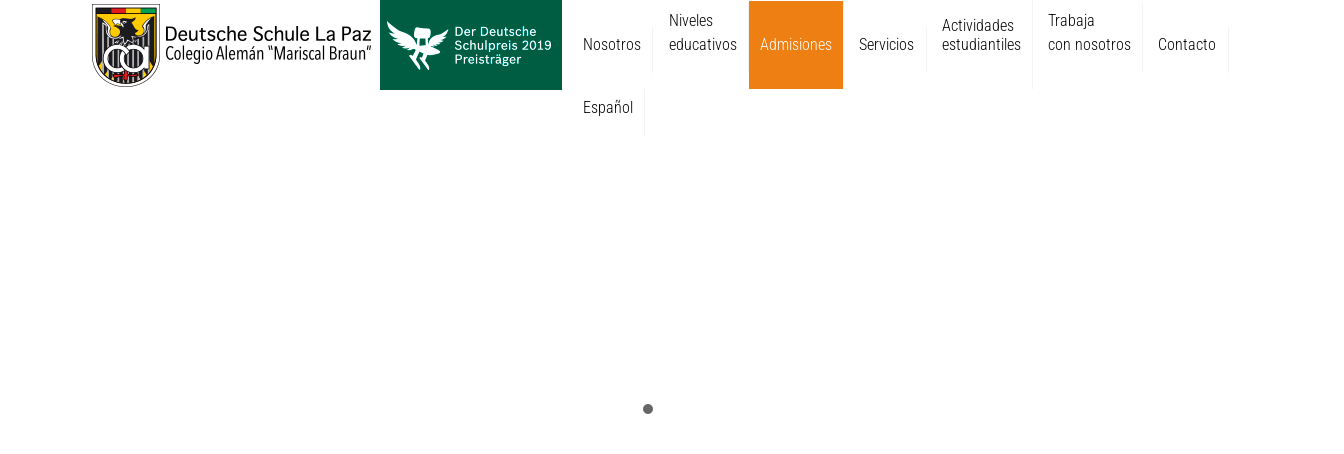

--- FILE ---
content_type: text/html; charset=UTF-8
request_url: https://www.ds-lapaz.edu.bo/
body_size: 35023
content:
<!DOCTYPE html>
<html lang="es-ES">
<head>
        <meta charset="UTF-8">
        <meta name="viewport" content="width=device-width, initial-scale=1, minimum-scale=1">
        <style id="tb_inline_styles" data-no-optimize="1">@media(min-width:768px){.tb_animation_on{overflow-x:hidden}.themify_builder .wow{visibility:hidden;animation-fill-mode:both}[data-tf-animation]{will-change:transform,opacity,visibility}}.themify_builder .tf_lax_done{transition-duration:.8s;transition-timing-function:cubic-bezier(.165,.84,.44,1)}[data-sticky-active].tb_sticky_scroll_active{z-index:1}[data-sticky-active].tb_sticky_scroll_active .hide-on-stick{display:none}@media(min-width:1025px){.hide-desktop{width:0!important;height:0!important;padding:0!important;visibility:hidden!important;margin:0!important;display:table-column!important;background:0!important;content-visibility:hidden;overflow:hidden!important}}@media(min-width:769px) and (max-width:1024px){.hide-tablet_landscape{width:0!important;height:0!important;padding:0!important;visibility:hidden!important;margin:0!important;display:table-column!important;background:0!important;content-visibility:hidden;overflow:hidden!important}}@media(min-width:601px) and (max-width:768px){.hide-tablet{width:0!important;height:0!important;padding:0!important;visibility:hidden!important;margin:0!important;display:table-column!important;background:0!important;content-visibility:hidden;overflow:hidden!important}}@media(max-width:600px){.hide-mobile{width:0!important;height:0!important;padding:0!important;visibility:hidden!important;margin:0!important;display:table-column!important;background:0!important;content-visibility:hidden;overflow:hidden!important}}@media(max-width:768px){div.module-gallery-grid{--galn:var(--galt)}}@media(max-width:600px){
                .themify_map.tf_map_loaded{width:100%!important}
                .ui.builder_button,.ui.nav li a{padding:.525em 1.15em}
                .fullheight>.row_inner:not(.tb_col_count_1){min-height:0}
                div.module-gallery-grid{--galn:var(--galm);gap:8px}
            }</style><noscript><style>.themify_builder .wow,.wow .tf_lazy{visibility:visible!important}</style></noscript>            <style id="tf_lazy_style" data-no-optimize="1">
                .tf_svg_lazy{
                    content-visibility:auto;
                    background-size:100% 25%!important;
                    background-repeat:no-repeat!important;
                    background-position:0 0, 0 33.4%,0 66.6%,0 100%!important;
                    transition:filter .3s linear!important;
                    filter:blur(25px)!important;                    transform:translateZ(0)
                }
                .tf_svg_lazy_loaded{
                    filter:blur(0)!important
                }
                [data-lazy]:is(.module,.module_row:not(.tb_first)),.module[data-lazy] .ui,.module_row[data-lazy]:not(.tb_first):is(>.row_inner,.module_column[data-lazy],.module_subrow[data-lazy]){
                    background-image:none!important
                }
            </style>
            <noscript>
                <style>
                    .tf_svg_lazy{
                        display:none!important
                    }
                </style>
            </noscript>
                    <style id="tf_lazy_common" data-no-optimize="1">
                        img{
                max-width:100%;
                height:auto
            }
                                    :where(.tf_in_flx,.tf_flx){display:inline-flex;flex-wrap:wrap;place-items:center}
            .tf_fa,:is(em,i) tf-lottie{display:inline-block;vertical-align:middle}:is(em,i) tf-lottie{width:1.5em;height:1.5em}.tf_fa{width:1em;height:1em;stroke-width:0;stroke:currentColor;overflow:visible;fill:currentColor;pointer-events:none;text-rendering:optimizeSpeed;buffered-rendering:static}#tf_svg symbol{overflow:visible}:where(.tf_lazy){position:relative;visibility:visible;display:block;opacity:.3}.wow .tf_lazy:not(.tf_swiper-slide){visibility:hidden;opacity:1}div.tf_audio_lazy audio{visibility:hidden;height:0;display:inline}.mejs-container{visibility:visible}.tf_iframe_lazy{transition:opacity .3s ease-in-out;min-height:10px}:where(.tf_flx),.tf_swiper-wrapper{display:flex}.tf_swiper-slide{flex-shrink:0;opacity:0;width:100%;height:100%}.tf_swiper-wrapper>br,.tf_lazy.tf_swiper-wrapper .tf_lazy:after,.tf_lazy.tf_swiper-wrapper .tf_lazy:before{display:none}.tf_lazy:after,.tf_lazy:before{content:'';display:inline-block;position:absolute;width:10px!important;height:10px!important;margin:0 3px;top:50%!important;inset-inline:auto 50%!important;border-radius:100%;background-color:currentColor;visibility:visible;animation:tf-hrz-loader infinite .75s cubic-bezier(.2,.68,.18,1.08)}.tf_lazy:after{width:6px!important;height:6px!important;inset-inline:50% auto!important;margin-top:3px;animation-delay:-.4s}@keyframes tf-hrz-loader{0%,100%{transform:scale(1);opacity:1}50%{transform:scale(.1);opacity:.6}}.tf_lazy_lightbox{position:fixed;background:rgba(11,11,11,.8);color:#ccc;top:0;left:0;display:flex;align-items:center;justify-content:center;z-index:999}.tf_lazy_lightbox .tf_lazy:after,.tf_lazy_lightbox .tf_lazy:before{background:#fff}.tf_vd_lazy,tf-lottie{display:flex;flex-wrap:wrap}tf-lottie{aspect-ratio:1.777}.tf_w.tf_vd_lazy video{width:100%;height:auto;position:static;object-fit:cover}
        </style>
        <link type="image/png" href="https://www.ds-lapaz.edu.bo/wp-content/uploads/2021/03/fa.png" rel="apple-touch-icon" /><link type="image/png" href="https://www.ds-lapaz.edu.bo/wp-content/uploads/2021/03/fa.png" rel="icon" /><meta name='robots' content='index, follow, max-image-preview:large, max-snippet:-1, max-video-preview:-1' />

	<!-- This site is optimized with the Yoast SEO plugin v26.8 - https://yoast.com/product/yoast-seo-wordpress/ -->
	<title>Bienvenidos/as - Colegio Alemán “Mariscal Braun”</title>
	<meta name="description" content="El Colegio Alemán “Mariscal Braun” está a punto de cumplir su primer siglo de existencia. Hoy es uno de los colegios más bellos de Sudamérica." />
	<link rel="canonical" href="https://www.ds-lapaz.edu.bo/" />
	<meta property="og:locale" content="es_ES" />
	<meta property="og:type" content="website" />
	<meta property="og:title" content="Bienvenidos/as - Colegio Alemán “Mariscal Braun”" />
	<meta property="og:description" content="El Colegio Alemán “Mariscal Braun” está a punto de cumplir su primer siglo de existencia. Hoy es uno de los colegios más bellos de Sudamérica." />
	<meta property="og:url" content="https://www.ds-lapaz.edu.bo/" />
	<meta property="og:site_name" content="Colegio Alemán “Mariscal Braun”" />
	<meta property="article:publisher" content="https://www.facebook.com/DSLaPaz" />
	<meta property="article:modified_time" content="2025-08-11T14:37:36+00:00" />
	<meta property="og:image" content="https://www.ds-lapaz.edu.bo/wp-content/uploads/2021/09/DSC1418-1-150x150.jpg" />
	<meta name="twitter:card" content="summary_large_image" />
	<script type="application/ld+json" class="yoast-schema-graph">{"@context":"https://schema.org","@graph":[{"@type":"WebPage","@id":"https://www.ds-lapaz.edu.bo/","url":"https://www.ds-lapaz.edu.bo/","name":"Bienvenidos/as - Colegio Alemán “Mariscal Braun”","isPartOf":{"@id":"https://www.ds-lapaz.edu.bo/#website"},"about":{"@id":"https://www.ds-lapaz.edu.bo/#organization"},"primaryImageOfPage":{"@id":"https://www.ds-lapaz.edu.bo/#primaryimage"},"image":{"@id":"https://www.ds-lapaz.edu.bo/#primaryimage"},"thumbnailUrl":"https://www.ds-lapaz.edu.bo/wp-content/uploads/2024/05/lema_ds24.jpg","datePublished":"2021-03-17T22:38:13+00:00","dateModified":"2025-08-11T14:37:36+00:00","description":"El Colegio Alemán “Mariscal Braun” está a punto de cumplir su primer siglo de existencia. Hoy es uno de los colegios más bellos de Sudamérica.","breadcrumb":{"@id":"https://www.ds-lapaz.edu.bo/#breadcrumb"},"inLanguage":"es","potentialAction":[{"@type":"ReadAction","target":["https://www.ds-lapaz.edu.bo/"]}]},{"@type":"ImageObject","inLanguage":"es","@id":"https://www.ds-lapaz.edu.bo/#primaryimage","url":"https://www.ds-lapaz.edu.bo/wp-content/uploads/2024/05/lema_ds24.jpg","contentUrl":"https://www.ds-lapaz.edu.bo/wp-content/uploads/2024/05/lema_ds24.jpg","width":1580,"height":675},{"@type":"BreadcrumbList","@id":"https://www.ds-lapaz.edu.bo/#breadcrumb","itemListElement":[{"@type":"ListItem","position":1,"name":"Portada"}]},{"@type":"WebSite","@id":"https://www.ds-lapaz.edu.bo/#website","url":"https://www.ds-lapaz.edu.bo/","name":"Colegio Alemán “Mariscal Braun”","description":"El Colegio Alemán “Mariscal Braun” está a punto de cumplir su primer siglo de existencia, fue fundado el año 1923.","publisher":{"@id":"https://www.ds-lapaz.edu.bo/#organization"},"potentialAction":[{"@type":"SearchAction","target":{"@type":"EntryPoint","urlTemplate":"https://www.ds-lapaz.edu.bo/?s={search_term_string}"},"query-input":{"@type":"PropertyValueSpecification","valueRequired":true,"valueName":"search_term_string"}}],"inLanguage":"es"},{"@type":"Organization","@id":"https://www.ds-lapaz.edu.bo/#organization","name":"Colegio Alemán de La Paz!","url":"https://www.ds-lapaz.edu.bo/","logo":{"@type":"ImageObject","inLanguage":"es","@id":"https://www.ds-lapaz.edu.bo/#/schema/logo/image/","url":"https://www.ds-lapaz.edu.bo/wp-content/uploads/2021/12/de21.jpg","contentUrl":"https://www.ds-lapaz.edu.bo/wp-content/uploads/2021/12/de21.jpg","width":240,"height":278,"caption":"Colegio Alemán de La Paz!"},"image":{"@id":"https://www.ds-lapaz.edu.bo/#/schema/logo/image/"},"sameAs":["https://www.facebook.com/DSLaPaz"]}]}</script>
	<!-- / Yoast SEO plugin. -->


<link rel="alternate" type="application/rss+xml" title="Colegio Alemán “Mariscal Braun” &raquo; Feed" href="https://www.ds-lapaz.edu.bo/feed/" />
<link rel="alternate" type="application/rss+xml" title="Colegio Alemán “Mariscal Braun” &raquo; Feed de los comentarios" href="https://www.ds-lapaz.edu.bo/comments/feed/" />
<link rel="alternate" type="application/rss+xml" title="Colegio Alemán “Mariscal Braun” &raquo; Comentario Bienvenidos/as del feed" href="https://www.ds-lapaz.edu.bo/pagina-ejemplo/feed/" />
<link rel="alternate" title="oEmbed (JSON)" type="application/json+oembed" href="https://www.ds-lapaz.edu.bo/wp-json/oembed/1.0/embed?url=https%3A%2F%2Fwww.ds-lapaz.edu.bo%2F" />
<link rel="alternate" title="oEmbed (XML)" type="text/xml+oembed" href="https://www.ds-lapaz.edu.bo/wp-json/oembed/1.0/embed?url=https%3A%2F%2Fwww.ds-lapaz.edu.bo%2F&#038;format=xml" />
<style id='wp-img-auto-sizes-contain-inline-css'>
img:is([sizes=auto i],[sizes^="auto," i]){contain-intrinsic-size:3000px 1500px}
/*# sourceURL=wp-img-auto-sizes-contain-inline-css */
</style>
<link rel="preload" href="https://www.ds-lapaz.edu.bo/wp-content/plugins/litespeed-cache/assets/css/litespeed-dummy.css?ver=6.9" as="style">
<style id='pdfemb-pdf-embedder-viewer-style-inline-css'>
.wp-block-pdfemb-pdf-embedder-viewer{max-width:none}

/*# sourceURL=https://www.ds-lapaz.edu.bo/wp-content/plugins/pdf-embedder/block/build/style-index.css */
</style>
<style id='global-styles-inline-css'>
:root{--wp--preset--aspect-ratio--square: 1;--wp--preset--aspect-ratio--4-3: 4/3;--wp--preset--aspect-ratio--3-4: 3/4;--wp--preset--aspect-ratio--3-2: 3/2;--wp--preset--aspect-ratio--2-3: 2/3;--wp--preset--aspect-ratio--16-9: 16/9;--wp--preset--aspect-ratio--9-16: 9/16;--wp--preset--color--black: #000000;--wp--preset--color--cyan-bluish-gray: #abb8c3;--wp--preset--color--white: #ffffff;--wp--preset--color--pale-pink: #f78da7;--wp--preset--color--vivid-red: #cf2e2e;--wp--preset--color--luminous-vivid-orange: #ff6900;--wp--preset--color--luminous-vivid-amber: #fcb900;--wp--preset--color--light-green-cyan: #7bdcb5;--wp--preset--color--vivid-green-cyan: #00d084;--wp--preset--color--pale-cyan-blue: #8ed1fc;--wp--preset--color--vivid-cyan-blue: #0693e3;--wp--preset--color--vivid-purple: #9b51e0;--wp--preset--gradient--vivid-cyan-blue-to-vivid-purple: linear-gradient(135deg,rgb(6,147,227) 0%,rgb(155,81,224) 100%);--wp--preset--gradient--light-green-cyan-to-vivid-green-cyan: linear-gradient(135deg,rgb(122,220,180) 0%,rgb(0,208,130) 100%);--wp--preset--gradient--luminous-vivid-amber-to-luminous-vivid-orange: linear-gradient(135deg,rgb(252,185,0) 0%,rgb(255,105,0) 100%);--wp--preset--gradient--luminous-vivid-orange-to-vivid-red: linear-gradient(135deg,rgb(255,105,0) 0%,rgb(207,46,46) 100%);--wp--preset--gradient--very-light-gray-to-cyan-bluish-gray: linear-gradient(135deg,rgb(238,238,238) 0%,rgb(169,184,195) 100%);--wp--preset--gradient--cool-to-warm-spectrum: linear-gradient(135deg,rgb(74,234,220) 0%,rgb(151,120,209) 20%,rgb(207,42,186) 40%,rgb(238,44,130) 60%,rgb(251,105,98) 80%,rgb(254,248,76) 100%);--wp--preset--gradient--blush-light-purple: linear-gradient(135deg,rgb(255,206,236) 0%,rgb(152,150,240) 100%);--wp--preset--gradient--blush-bordeaux: linear-gradient(135deg,rgb(254,205,165) 0%,rgb(254,45,45) 50%,rgb(107,0,62) 100%);--wp--preset--gradient--luminous-dusk: linear-gradient(135deg,rgb(255,203,112) 0%,rgb(199,81,192) 50%,rgb(65,88,208) 100%);--wp--preset--gradient--pale-ocean: linear-gradient(135deg,rgb(255,245,203) 0%,rgb(182,227,212) 50%,rgb(51,167,181) 100%);--wp--preset--gradient--electric-grass: linear-gradient(135deg,rgb(202,248,128) 0%,rgb(113,206,126) 100%);--wp--preset--gradient--midnight: linear-gradient(135deg,rgb(2,3,129) 0%,rgb(40,116,252) 100%);--wp--preset--font-size--small: 13px;--wp--preset--font-size--medium: clamp(14px, 0.875rem + ((1vw - 3.2px) * 0.469), 20px);--wp--preset--font-size--large: clamp(22.041px, 1.378rem + ((1vw - 3.2px) * 1.091), 36px);--wp--preset--font-size--x-large: clamp(25.014px, 1.563rem + ((1vw - 3.2px) * 1.327), 42px);--wp--preset--font-family--system-font: -apple-system,BlinkMacSystemFont,"Segoe UI",Roboto,Oxygen-Sans,Ubuntu,Cantarell,"Helvetica Neue",sans-serif;--wp--preset--spacing--20: 0.44rem;--wp--preset--spacing--30: 0.67rem;--wp--preset--spacing--40: 1rem;--wp--preset--spacing--50: 1.5rem;--wp--preset--spacing--60: 2.25rem;--wp--preset--spacing--70: 3.38rem;--wp--preset--spacing--80: 5.06rem;--wp--preset--shadow--natural: 6px 6px 9px rgba(0, 0, 0, 0.2);--wp--preset--shadow--deep: 12px 12px 50px rgba(0, 0, 0, 0.4);--wp--preset--shadow--sharp: 6px 6px 0px rgba(0, 0, 0, 0.2);--wp--preset--shadow--outlined: 6px 6px 0px -3px rgb(255, 255, 255), 6px 6px rgb(0, 0, 0);--wp--preset--shadow--crisp: 6px 6px 0px rgb(0, 0, 0);}:where(body) { margin: 0; }.wp-site-blocks > .alignleft { float: left; margin-right: 2em; }.wp-site-blocks > .alignright { float: right; margin-left: 2em; }.wp-site-blocks > .aligncenter { justify-content: center; margin-left: auto; margin-right: auto; }:where(.wp-site-blocks) > * { margin-block-start: 24px; margin-block-end: 0; }:where(.wp-site-blocks) > :first-child { margin-block-start: 0; }:where(.wp-site-blocks) > :last-child { margin-block-end: 0; }:root { --wp--style--block-gap: 24px; }:root :where(.is-layout-flow) > :first-child{margin-block-start: 0;}:root :where(.is-layout-flow) > :last-child{margin-block-end: 0;}:root :where(.is-layout-flow) > *{margin-block-start: 24px;margin-block-end: 0;}:root :where(.is-layout-constrained) > :first-child{margin-block-start: 0;}:root :where(.is-layout-constrained) > :last-child{margin-block-end: 0;}:root :where(.is-layout-constrained) > *{margin-block-start: 24px;margin-block-end: 0;}:root :where(.is-layout-flex){gap: 24px;}:root :where(.is-layout-grid){gap: 24px;}.is-layout-flow > .alignleft{float: left;margin-inline-start: 0;margin-inline-end: 2em;}.is-layout-flow > .alignright{float: right;margin-inline-start: 2em;margin-inline-end: 0;}.is-layout-flow > .aligncenter{margin-left: auto !important;margin-right: auto !important;}.is-layout-constrained > .alignleft{float: left;margin-inline-start: 0;margin-inline-end: 2em;}.is-layout-constrained > .alignright{float: right;margin-inline-start: 2em;margin-inline-end: 0;}.is-layout-constrained > .aligncenter{margin-left: auto !important;margin-right: auto !important;}.is-layout-constrained > :where(:not(.alignleft):not(.alignright):not(.alignfull)){margin-left: auto !important;margin-right: auto !important;}body .is-layout-flex{display: flex;}.is-layout-flex{flex-wrap: wrap;align-items: center;}.is-layout-flex > :is(*, div){margin: 0;}body .is-layout-grid{display: grid;}.is-layout-grid > :is(*, div){margin: 0;}body{font-family: var(--wp--preset--font-family--system-font);font-size: var(--wp--preset--font-size--medium);line-height: 1.6;padding-top: 0px;padding-right: 0px;padding-bottom: 0px;padding-left: 0px;}a:where(:not(.wp-element-button)){text-decoration: underline;}:root :where(.wp-element-button, .wp-block-button__link){background-color: #32373c;border-width: 0;color: #fff;font-family: inherit;font-size: inherit;font-style: inherit;font-weight: inherit;letter-spacing: inherit;line-height: inherit;padding-top: calc(0.667em + 2px);padding-right: calc(1.333em + 2px);padding-bottom: calc(0.667em + 2px);padding-left: calc(1.333em + 2px);text-decoration: none;text-transform: inherit;}.has-black-color{color: var(--wp--preset--color--black) !important;}.has-cyan-bluish-gray-color{color: var(--wp--preset--color--cyan-bluish-gray) !important;}.has-white-color{color: var(--wp--preset--color--white) !important;}.has-pale-pink-color{color: var(--wp--preset--color--pale-pink) !important;}.has-vivid-red-color{color: var(--wp--preset--color--vivid-red) !important;}.has-luminous-vivid-orange-color{color: var(--wp--preset--color--luminous-vivid-orange) !important;}.has-luminous-vivid-amber-color{color: var(--wp--preset--color--luminous-vivid-amber) !important;}.has-light-green-cyan-color{color: var(--wp--preset--color--light-green-cyan) !important;}.has-vivid-green-cyan-color{color: var(--wp--preset--color--vivid-green-cyan) !important;}.has-pale-cyan-blue-color{color: var(--wp--preset--color--pale-cyan-blue) !important;}.has-vivid-cyan-blue-color{color: var(--wp--preset--color--vivid-cyan-blue) !important;}.has-vivid-purple-color{color: var(--wp--preset--color--vivid-purple) !important;}.has-black-background-color{background-color: var(--wp--preset--color--black) !important;}.has-cyan-bluish-gray-background-color{background-color: var(--wp--preset--color--cyan-bluish-gray) !important;}.has-white-background-color{background-color: var(--wp--preset--color--white) !important;}.has-pale-pink-background-color{background-color: var(--wp--preset--color--pale-pink) !important;}.has-vivid-red-background-color{background-color: var(--wp--preset--color--vivid-red) !important;}.has-luminous-vivid-orange-background-color{background-color: var(--wp--preset--color--luminous-vivid-orange) !important;}.has-luminous-vivid-amber-background-color{background-color: var(--wp--preset--color--luminous-vivid-amber) !important;}.has-light-green-cyan-background-color{background-color: var(--wp--preset--color--light-green-cyan) !important;}.has-vivid-green-cyan-background-color{background-color: var(--wp--preset--color--vivid-green-cyan) !important;}.has-pale-cyan-blue-background-color{background-color: var(--wp--preset--color--pale-cyan-blue) !important;}.has-vivid-cyan-blue-background-color{background-color: var(--wp--preset--color--vivid-cyan-blue) !important;}.has-vivid-purple-background-color{background-color: var(--wp--preset--color--vivid-purple) !important;}.has-black-border-color{border-color: var(--wp--preset--color--black) !important;}.has-cyan-bluish-gray-border-color{border-color: var(--wp--preset--color--cyan-bluish-gray) !important;}.has-white-border-color{border-color: var(--wp--preset--color--white) !important;}.has-pale-pink-border-color{border-color: var(--wp--preset--color--pale-pink) !important;}.has-vivid-red-border-color{border-color: var(--wp--preset--color--vivid-red) !important;}.has-luminous-vivid-orange-border-color{border-color: var(--wp--preset--color--luminous-vivid-orange) !important;}.has-luminous-vivid-amber-border-color{border-color: var(--wp--preset--color--luminous-vivid-amber) !important;}.has-light-green-cyan-border-color{border-color: var(--wp--preset--color--light-green-cyan) !important;}.has-vivid-green-cyan-border-color{border-color: var(--wp--preset--color--vivid-green-cyan) !important;}.has-pale-cyan-blue-border-color{border-color: var(--wp--preset--color--pale-cyan-blue) !important;}.has-vivid-cyan-blue-border-color{border-color: var(--wp--preset--color--vivid-cyan-blue) !important;}.has-vivid-purple-border-color{border-color: var(--wp--preset--color--vivid-purple) !important;}.has-vivid-cyan-blue-to-vivid-purple-gradient-background{background: var(--wp--preset--gradient--vivid-cyan-blue-to-vivid-purple) !important;}.has-light-green-cyan-to-vivid-green-cyan-gradient-background{background: var(--wp--preset--gradient--light-green-cyan-to-vivid-green-cyan) !important;}.has-luminous-vivid-amber-to-luminous-vivid-orange-gradient-background{background: var(--wp--preset--gradient--luminous-vivid-amber-to-luminous-vivid-orange) !important;}.has-luminous-vivid-orange-to-vivid-red-gradient-background{background: var(--wp--preset--gradient--luminous-vivid-orange-to-vivid-red) !important;}.has-very-light-gray-to-cyan-bluish-gray-gradient-background{background: var(--wp--preset--gradient--very-light-gray-to-cyan-bluish-gray) !important;}.has-cool-to-warm-spectrum-gradient-background{background: var(--wp--preset--gradient--cool-to-warm-spectrum) !important;}.has-blush-light-purple-gradient-background{background: var(--wp--preset--gradient--blush-light-purple) !important;}.has-blush-bordeaux-gradient-background{background: var(--wp--preset--gradient--blush-bordeaux) !important;}.has-luminous-dusk-gradient-background{background: var(--wp--preset--gradient--luminous-dusk) !important;}.has-pale-ocean-gradient-background{background: var(--wp--preset--gradient--pale-ocean) !important;}.has-electric-grass-gradient-background{background: var(--wp--preset--gradient--electric-grass) !important;}.has-midnight-gradient-background{background: var(--wp--preset--gradient--midnight) !important;}.has-small-font-size{font-size: var(--wp--preset--font-size--small) !important;}.has-medium-font-size{font-size: var(--wp--preset--font-size--medium) !important;}.has-large-font-size{font-size: var(--wp--preset--font-size--large) !important;}.has-x-large-font-size{font-size: var(--wp--preset--font-size--x-large) !important;}.has-system-font-font-family{font-family: var(--wp--preset--font-family--system-font) !important;}
:root :where(.wp-block-pullquote){font-size: clamp(0.984em, 0.984rem + ((1vw - 0.2em) * 0.645), 1.5em);line-height: 1.6;}
/*# sourceURL=global-styles-inline-css */
</style>
<link rel="preload" href="https://www.ds-lapaz.edu.bo/wp-content/plugins/sitepress-multilingual-cms/templates/language-switchers/menu-item/style.min.css?ver=1" as="style"><link rel='stylesheet' id='wpml-menu-item-0-css' href='https://www.ds-lapaz.edu.bo/wp-content/plugins/sitepress-multilingual-cms/templates/language-switchers/menu-item/style.min.css?ver=1' media='all' />
<link rel="preload" href="https://www.ds-lapaz.edu.bo/wp-content/plugins/h5p/h5p-php-library/styles/h5p.css?ver=1.16.2" as="style"><link rel='stylesheet' id='h5p-plugin-styles-css' href='https://www.ds-lapaz.edu.bo/wp-content/plugins/h5p/h5p-php-library/styles/h5p.css?ver=1.16.2' media='all' />
<link rel="preload" href="https://www.ds-lapaz.edu.bo/wp-content/plugins/wpml-cms-nav/res/css/cms-navigation-base.css?ver=1.5.6" as="style" media="screen"><link rel='stylesheet' id='cms-navigation-style-base-css' href='https://www.ds-lapaz.edu.bo/wp-content/plugins/wpml-cms-nav/res/css/cms-navigation-base.css?ver=1.5.6' media='screen' />
<link rel="preload" href="https://www.ds-lapaz.edu.bo/wp-content/plugins/wpml-cms-nav/res/css/cms-navigation.css?ver=1.5.6" as="style" media="screen"><link rel='stylesheet' id='cms-navigation-style-css' href='https://www.ds-lapaz.edu.bo/wp-content/plugins/wpml-cms-nav/res/css/cms-navigation.css?ver=1.5.6' media='screen' />
<link rel="preload" href="https://www.ds-lapaz.edu.bo/wp-content/plugins/themify-ptb/public/css/ptb-public.css?ver=2.2.5" as="style"><link rel='stylesheet' id='ptb-css' href='https://www.ds-lapaz.edu.bo/wp-content/plugins/themify-ptb/public/css/ptb-public.css?ver=2.2.5' media='all' />
<script src="https://www.ds-lapaz.edu.bo/wp-includes/js/jquery/jquery.min.js?ver=3.7.1" id="jquery-core-js"></script>
<script src="https://www.ds-lapaz.edu.bo/wp-includes/js/jquery/jquery-migrate.min.js?ver=3.4.1" id="jquery-migrate-js"></script>

<!-- Fragmento de código de la etiqueta de Google (gtag.js) añadida por Site Kit -->
<!-- Fragmento de código de Google Analytics añadido por Site Kit -->
<script src="https://www.googletagmanager.com/gtag/js?id=G-MC5BRNRELP" id="google_gtagjs-js" async></script>
<script id="google_gtagjs-js-after">
window.dataLayer = window.dataLayer || [];function gtag(){dataLayer.push(arguments);}
gtag("set","linker",{"domains":["www.ds-lapaz.edu.bo"]});
gtag("js", new Date());
gtag("set", "developer_id.dZTNiMT", true);
gtag("config", "G-MC5BRNRELP");
//# sourceURL=google_gtagjs-js-after
</script>
<script id="ptb-js-extra">
var ptb = {"url":"https://www.ds-lapaz.edu.bo/wp-content/plugins/themify-ptb/public/","ver":"2.2.5","include":"https://www.ds-lapaz.edu.bo/wp-includes/js/","is_themify":"1","jqmeter":"https://www.ds-lapaz.edu.bo/wp-content/plugins/themify-ptb/public/js/jqmeter.min.js","ajaxurl":"https://www.ds-lapaz.edu.bo/wp-admin/admin-ajax.php","lng":"es","map_key":"AIzaSyArxGUdglDDcN6ePeVkQhPZncOLUyJG64","modules":{"gallery":{"js":"https://www.ds-lapaz.edu.bo/wp-content/plugins/themify-ptb/public/js/modules/gallery.js","selector":".ptb_extra_showcase, .ptb_extra_gallery_masonry .ptb_extra_gallery"},"map":{"js":"https://www.ds-lapaz.edu.bo/wp-content/plugins/themify-ptb/public/js/modules/map.js","selector":".ptb_extra_map"},"progress_bar":{"js":"https://www.ds-lapaz.edu.bo/wp-content/plugins/themify-ptb/public/js/modules/progress_bar.js","selector":".ptb_extra_progress_bar"},"rating":{"js":"https://www.ds-lapaz.edu.bo/wp-content/plugins/themify-ptb/public/js/modules/rating.js","selector":".ptb_extra_rating"},"video":{"js":"https://www.ds-lapaz.edu.bo/wp-content/plugins/themify-ptb/public/js/modules/video.js","selector":".ptb_extra_show_video"},"accordion":{"js":"https://www.ds-lapaz.edu.bo/wp-content/plugins/themify-ptb/public/js/modules/accordion.js","selector":".ptb_extra_accordion"},"lightbox":{"js":"https://www.ds-lapaz.edu.bo/wp-content/plugins/themify-ptb/public/js/modules/lightbox.js","selector":".ptb_lightbox, .ptb_extra_lightbox, .ptb_extra_video_lightbox"},"masonry":{"js":"https://www.ds-lapaz.edu.bo/wp-content/plugins/themify-ptb/public/js/modules/masonry.js","selector":".ptb_masonry"},"post_filter":{"js":"https://www.ds-lapaz.edu.bo/wp-content/plugins/themify-ptb/public/js/modules/post_filter.js","selector":".ptb-post-filter"}}};
//# sourceURL=ptb-js-extra
</script>
<script defer="defer" src="https://www.ds-lapaz.edu.bo/wp-content/plugins/themify-ptb/public/js/ptb-public.js?ver=2.2.5" id="ptb-js"></script>
<link rel="https://api.w.org/" href="https://www.ds-lapaz.edu.bo/wp-json/" /><link rel="alternate" title="JSON" type="application/json" href="https://www.ds-lapaz.edu.bo/wp-json/wp/v2/pages/2" /><link rel="EditURI" type="application/rsd+xml" title="RSD" href="https://www.ds-lapaz.edu.bo/xmlrpc.php?rsd" />
<meta name="generator" content="WordPress 6.9" />
<link rel='shortlink' href='https://www.ds-lapaz.edu.bo/' />
<meta name="generator" content="WPML ver:4.8.6 stt:3,2;" />
<meta name="generator" content="Site Kit by Google 1.170.0" />
	<style>
	@keyframes themifyAnimatedBG{
		0%{background-color:#33baab}100%{background-color:#e33b9e}50%{background-color:#4961d7}33.3%{background-color:#2ea85c}25%{background-color:#2bb8ed}20%{background-color:#dd5135}
	}
	.module_row.animated-bg{
		animation:themifyAnimatedBG 30000ms infinite alternate
	}
	</style>
			<style>:root{--builder-tiles-gutter:0px}</style>
		<link rel="icon" href="https://www.ds-lapaz.edu.bo/wp-content/uploads/2021/03/cropped-fa-32x32.png" sizes="32x32" />
<link rel="icon" href="https://www.ds-lapaz.edu.bo/wp-content/uploads/2021/03/cropped-fa-192x192.png" sizes="192x192" />
<link rel="apple-touch-icon" href="https://www.ds-lapaz.edu.bo/wp-content/uploads/2021/03/cropped-fa-180x180.png" />
<meta name="msapplication-TileImage" content="https://www.ds-lapaz.edu.bo/wp-content/uploads/2021/03/cropped-fa-270x270.png" />
<link rel="prefetch" href="https://www.ds-lapaz.edu.bo/wp-content/themes/themify-ultra/js/themify-script.js?ver=8.0.8" as="script" fetchpriority="low"><link rel="prefetch" href="https://www.ds-lapaz.edu.bo/wp-content/themes/themify-ultra/themify/js/modules/themify-sidemenu.js?ver=8.2.0" as="script" fetchpriority="low"><link rel="preload" href="https://www.ds-lapaz.edu.bo/wp-content/uploads/2021/09/dea21.png" as="image"><link rel="preload" href="https://www.ds-lapaz.edu.bo/wp-content/uploads/2024/05/lema_ds24.jpg" as="image" imagesrcset="https://www.ds-lapaz.edu.bo/wp-content/uploads/2024/05/lema_ds24.jpg 1580w, https://www.ds-lapaz.edu.bo/wp-content/uploads/2024/05/lema_ds24-300x128.jpg 300w, https://www.ds-lapaz.edu.bo/wp-content/uploads/2024/05/lema_ds24-1024x437.jpg 1024w, https://www.ds-lapaz.edu.bo/wp-content/uploads/2024/05/lema_ds24-768x328.jpg 768w, https://www.ds-lapaz.edu.bo/wp-content/uploads/2024/05/lema_ds24-1536x656.jpg 1536w" imagesizes="(max-width: 1580px) 100vw, 1580px" fetchpriority="high"><link rel="preload" href="https://www.ds-lapaz.edu.bo/wp-content/uploads/2024/05/cel-ds-898x800.jpg" as="image" imagesrcset="https://www.ds-lapaz.edu.bo/wp-content/uploads/2024/05/cel-ds-898x800.jpg 898w, https://www.ds-lapaz.edu.bo/wp-content/uploads/2024/05/cel-ds-300x267.jpg 300w, https://www.ds-lapaz.edu.bo/wp-content/uploads/2024/05/cel-ds.jpg 700w" imagesizes="(max-width: 898px) 100vw, 898px" fetchpriority="high"><link rel="prefetch" href="https://www.ds-lapaz.edu.bo/wp-content/themes/themify-ultra/themify/css/modules/animate.min.css?ver=8.2.0" as="style"><link rel="prefetch" href="https://www.ds-lapaz.edu.bo/wp-content/themes/themify-ultra/themify/js/modules/animate.js?ver=8.2.0" as="script" fetchpriority="low"><link rel="prefetch" href="https://www.ds-lapaz.edu.bo/wp-content/themes/themify-ultra/themify/js/modules/lax.js?ver=8.2.0" as="script" fetchpriority="low"><link rel="preload" href="https://ds-lapaz.edu.bo/wp-content/uploads/2021/03/l1.jpg" as="image" fetchpriority="high"><link rel="preload" href="https://ds-lapaz.edu.bo/wp-content/uploads/2021/03/l2.jpg" as="image" fetchpriority="high"><link rel="preload" href="https://ds-lapaz.edu.bo/wp-content/uploads/2021/03/l5.jpg" as="image" fetchpriority="high"><link rel="preload" href="https://ds-lapaz.edu.bo/wp-content/uploads/2021/03/l4.jpg" as="image" fetchpriority="high"><link rel="preload" href="https://ds-lapaz.edu.bo/wp-content/uploads/2021/03/l3.jpg" as="image" fetchpriority="high"><link rel="preload" href="https://www.ds-lapaz.edu.bo/wp-content/themes/themify-ultra/themify/themify-builder/js/themify-builder-script.js?ver=8.2.0" as="script" fetchpriority="low"><style id="tf_gf_fonts_style">@font-face{font-family:'Poppins';font-style:italic;font-weight:300;font-display:swap;src:url(https://fonts.gstatic.com/s/poppins/v24/pxiDyp8kv8JHgFVrJJLm21lVFteOcEg.woff2) format('woff2');unicode-range:U+0900-097F,U+1CD0-1CF9,U+200C-200D,U+20A8,U+20B9,U+20F0,U+25CC,U+A830-A839,U+A8E0-A8FF,U+11B00-11B09;}@font-face{font-family:'Poppins';font-style:italic;font-weight:300;font-display:swap;src:url(https://fonts.gstatic.com/s/poppins/v24/pxiDyp8kv8JHgFVrJJLm21lVGdeOcEg.woff2) format('woff2');unicode-range:U+0100-02BA,U+02BD-02C5,U+02C7-02CC,U+02CE-02D7,U+02DD-02FF,U+0304,U+0308,U+0329,U+1D00-1DBF,U+1E00-1E9F,U+1EF2-1EFF,U+2020,U+20A0-20AB,U+20AD-20C0,U+2113,U+2C60-2C7F,U+A720-A7FF;}@font-face{font-family:'Poppins';font-style:italic;font-weight:300;font-display:swap;src:url(https://fonts.gstatic.com/s/poppins/v24/pxiDyp8kv8JHgFVrJJLm21lVF9eO.woff2) format('woff2');unicode-range:U+0000-00FF,U+0131,U+0152-0153,U+02BB-02BC,U+02C6,U+02DA,U+02DC,U+0304,U+0308,U+0329,U+2000-206F,U+20AC,U+2122,U+2191,U+2193,U+2212,U+2215,U+FEFF,U+FFFD;}@font-face{font-family:'Poppins';font-style:italic;font-display:swap;src:url(https://fonts.gstatic.com/s/poppins/v24/pxiGyp8kv8JHgFVrJJLucXtAKPY.woff2) format('woff2');unicode-range:U+0900-097F,U+1CD0-1CF9,U+200C-200D,U+20A8,U+20B9,U+20F0,U+25CC,U+A830-A839,U+A8E0-A8FF,U+11B00-11B09;}@font-face{font-family:'Poppins';font-style:italic;font-display:swap;src:url(https://fonts.gstatic.com/s/poppins/v24/pxiGyp8kv8JHgFVrJJLufntAKPY.woff2) format('woff2');unicode-range:U+0100-02BA,U+02BD-02C5,U+02C7-02CC,U+02CE-02D7,U+02DD-02FF,U+0304,U+0308,U+0329,U+1D00-1DBF,U+1E00-1E9F,U+1EF2-1EFF,U+2020,U+20A0-20AB,U+20AD-20C0,U+2113,U+2C60-2C7F,U+A720-A7FF;}@font-face{font-family:'Poppins';font-style:italic;font-display:swap;src:url(https://fonts.gstatic.com/s/poppins/v24/pxiGyp8kv8JHgFVrJJLucHtA.woff2) format('woff2');unicode-range:U+0000-00FF,U+0131,U+0152-0153,U+02BB-02BC,U+02C6,U+02DA,U+02DC,U+0304,U+0308,U+0329,U+2000-206F,U+20AC,U+2122,U+2191,U+2193,U+2212,U+2215,U+FEFF,U+FFFD;}@font-face{font-family:'Poppins';font-style:italic;font-weight:700;font-display:swap;src:url(https://fonts.gstatic.com/s/poppins/v24/pxiDyp8kv8JHgFVrJJLmy15VFteOcEg.woff2) format('woff2');unicode-range:U+0900-097F,U+1CD0-1CF9,U+200C-200D,U+20A8,U+20B9,U+20F0,U+25CC,U+A830-A839,U+A8E0-A8FF,U+11B00-11B09;}@font-face{font-family:'Poppins';font-style:italic;font-weight:700;font-display:swap;src:url(https://fonts.gstatic.com/s/poppins/v24/pxiDyp8kv8JHgFVrJJLmy15VGdeOcEg.woff2) format('woff2');unicode-range:U+0100-02BA,U+02BD-02C5,U+02C7-02CC,U+02CE-02D7,U+02DD-02FF,U+0304,U+0308,U+0329,U+1D00-1DBF,U+1E00-1E9F,U+1EF2-1EFF,U+2020,U+20A0-20AB,U+20AD-20C0,U+2113,U+2C60-2C7F,U+A720-A7FF;}@font-face{font-family:'Poppins';font-style:italic;font-weight:700;font-display:swap;src:url(https://fonts.gstatic.com/s/poppins/v24/pxiDyp8kv8JHgFVrJJLmy15VF9eO.woff2) format('woff2');unicode-range:U+0000-00FF,U+0131,U+0152-0153,U+02BB-02BC,U+02C6,U+02DA,U+02DC,U+0304,U+0308,U+0329,U+2000-206F,U+20AC,U+2122,U+2191,U+2193,U+2212,U+2215,U+FEFF,U+FFFD;}@font-face{font-family:'Poppins';font-weight:300;font-display:swap;src:url(https://fonts.gstatic.com/s/poppins/v24/pxiByp8kv8JHgFVrLDz8Z11lFc-K.woff2) format('woff2');unicode-range:U+0900-097F,U+1CD0-1CF9,U+200C-200D,U+20A8,U+20B9,U+20F0,U+25CC,U+A830-A839,U+A8E0-A8FF,U+11B00-11B09;}@font-face{font-family:'Poppins';font-weight:300;font-display:swap;src:url(https://fonts.gstatic.com/s/poppins/v24/pxiByp8kv8JHgFVrLDz8Z1JlFc-K.woff2) format('woff2');unicode-range:U+0100-02BA,U+02BD-02C5,U+02C7-02CC,U+02CE-02D7,U+02DD-02FF,U+0304,U+0308,U+0329,U+1D00-1DBF,U+1E00-1E9F,U+1EF2-1EFF,U+2020,U+20A0-20AB,U+20AD-20C0,U+2113,U+2C60-2C7F,U+A720-A7FF;}@font-face{font-family:'Poppins';font-weight:300;font-display:swap;src:url(https://fonts.gstatic.com/s/poppins/v24/pxiByp8kv8JHgFVrLDz8Z1xlFQ.woff2) format('woff2');unicode-range:U+0000-00FF,U+0131,U+0152-0153,U+02BB-02BC,U+02C6,U+02DA,U+02DC,U+0304,U+0308,U+0329,U+2000-206F,U+20AC,U+2122,U+2191,U+2193,U+2212,U+2215,U+FEFF,U+FFFD;}@font-face{font-family:'Poppins';font-display:swap;src:url(https://fonts.gstatic.com/s/poppins/v24/pxiEyp8kv8JHgFVrJJbecmNE.woff2) format('woff2');unicode-range:U+0900-097F,U+1CD0-1CF9,U+200C-200D,U+20A8,U+20B9,U+20F0,U+25CC,U+A830-A839,U+A8E0-A8FF,U+11B00-11B09;}@font-face{font-family:'Poppins';font-display:swap;src:url(https://fonts.gstatic.com/s/poppins/v24/pxiEyp8kv8JHgFVrJJnecmNE.woff2) format('woff2');unicode-range:U+0100-02BA,U+02BD-02C5,U+02C7-02CC,U+02CE-02D7,U+02DD-02FF,U+0304,U+0308,U+0329,U+1D00-1DBF,U+1E00-1E9F,U+1EF2-1EFF,U+2020,U+20A0-20AB,U+20AD-20C0,U+2113,U+2C60-2C7F,U+A720-A7FF;}@font-face{font-family:'Poppins';font-display:swap;src:url(https://fonts.gstatic.com/s/poppins/v24/pxiEyp8kv8JHgFVrJJfecg.woff2) format('woff2');unicode-range:U+0000-00FF,U+0131,U+0152-0153,U+02BB-02BC,U+02C6,U+02DA,U+02DC,U+0304,U+0308,U+0329,U+2000-206F,U+20AC,U+2122,U+2191,U+2193,U+2212,U+2215,U+FEFF,U+FFFD;}@font-face{font-family:'Poppins';font-weight:700;font-display:swap;src:url(https://fonts.gstatic.com/s/poppins/v24/pxiByp8kv8JHgFVrLCz7Z11lFc-K.woff2) format('woff2');unicode-range:U+0900-097F,U+1CD0-1CF9,U+200C-200D,U+20A8,U+20B9,U+20F0,U+25CC,U+A830-A839,U+A8E0-A8FF,U+11B00-11B09;}@font-face{font-family:'Poppins';font-weight:700;font-display:swap;src:url(https://fonts.gstatic.com/s/poppins/v24/pxiByp8kv8JHgFVrLCz7Z1JlFc-K.woff2) format('woff2');unicode-range:U+0100-02BA,U+02BD-02C5,U+02C7-02CC,U+02CE-02D7,U+02DD-02FF,U+0304,U+0308,U+0329,U+1D00-1DBF,U+1E00-1E9F,U+1EF2-1EFF,U+2020,U+20A0-20AB,U+20AD-20C0,U+2113,U+2C60-2C7F,U+A720-A7FF;}@font-face{font-family:'Poppins';font-weight:700;font-display:swap;src:url(https://fonts.gstatic.com/s/poppins/v24/pxiByp8kv8JHgFVrLCz7Z1xlFQ.woff2) format('woff2');unicode-range:U+0000-00FF,U+0131,U+0152-0153,U+02BB-02BC,U+02C6,U+02DA,U+02DC,U+0304,U+0308,U+0329,U+2000-206F,U+20AC,U+2122,U+2191,U+2193,U+2212,U+2215,U+FEFF,U+FFFD;}@font-face{font-family:'Public Sans';font-style:italic;font-display:swap;src:url(https://fonts.gstatic.com/s/publicsans/v21/ijwTs572Xtc6ZYQws9YVwnNDTJPax9k0.woff2) format('woff2');unicode-range:U+0102-0103,U+0110-0111,U+0128-0129,U+0168-0169,U+01A0-01A1,U+01AF-01B0,U+0300-0301,U+0303-0304,U+0308-0309,U+0323,U+0329,U+1EA0-1EF9,U+20AB;}@font-face{font-family:'Public Sans';font-style:italic;font-display:swap;src:url(https://fonts.gstatic.com/s/publicsans/v21/ijwTs572Xtc6ZYQws9YVwnNDTJLax9k0.woff2) format('woff2');unicode-range:U+0100-02BA,U+02BD-02C5,U+02C7-02CC,U+02CE-02D7,U+02DD-02FF,U+0304,U+0308,U+0329,U+1D00-1DBF,U+1E00-1E9F,U+1EF2-1EFF,U+2020,U+20A0-20AB,U+20AD-20C0,U+2113,U+2C60-2C7F,U+A720-A7FF;}@font-face{font-family:'Public Sans';font-style:italic;font-display:swap;src:url(https://fonts.gstatic.com/s/publicsans/v21/ijwTs572Xtc6ZYQws9YVwnNDTJzaxw.woff2) format('woff2');unicode-range:U+0000-00FF,U+0131,U+0152-0153,U+02BB-02BC,U+02C6,U+02DA,U+02DC,U+0304,U+0308,U+0329,U+2000-206F,U+20AC,U+2122,U+2191,U+2193,U+2212,U+2215,U+FEFF,U+FFFD;}@font-face{font-family:'Public Sans';font-style:italic;font-weight:600;font-display:swap;src:url(https://fonts.gstatic.com/s/publicsans/v21/ijwTs572Xtc6ZYQws9YVwnNDTJPax9k0.woff2) format('woff2');unicode-range:U+0102-0103,U+0110-0111,U+0128-0129,U+0168-0169,U+01A0-01A1,U+01AF-01B0,U+0300-0301,U+0303-0304,U+0308-0309,U+0323,U+0329,U+1EA0-1EF9,U+20AB;}@font-face{font-family:'Public Sans';font-style:italic;font-weight:600;font-display:swap;src:url(https://fonts.gstatic.com/s/publicsans/v21/ijwTs572Xtc6ZYQws9YVwnNDTJLax9k0.woff2) format('woff2');unicode-range:U+0100-02BA,U+02BD-02C5,U+02C7-02CC,U+02CE-02D7,U+02DD-02FF,U+0304,U+0308,U+0329,U+1D00-1DBF,U+1E00-1E9F,U+1EF2-1EFF,U+2020,U+20A0-20AB,U+20AD-20C0,U+2113,U+2C60-2C7F,U+A720-A7FF;}@font-face{font-family:'Public Sans';font-style:italic;font-weight:600;font-display:swap;src:url(https://fonts.gstatic.com/s/publicsans/v21/ijwTs572Xtc6ZYQws9YVwnNDTJzaxw.woff2) format('woff2');unicode-range:U+0000-00FF,U+0131,U+0152-0153,U+02BB-02BC,U+02C6,U+02DA,U+02DC,U+0304,U+0308,U+0329,U+2000-206F,U+20AC,U+2122,U+2191,U+2193,U+2212,U+2215,U+FEFF,U+FFFD;}@font-face{font-family:'Public Sans';font-style:italic;font-weight:700;font-display:swap;src:url(https://fonts.gstatic.com/s/publicsans/v21/ijwTs572Xtc6ZYQws9YVwnNDTJPax9k0.woff2) format('woff2');unicode-range:U+0102-0103,U+0110-0111,U+0128-0129,U+0168-0169,U+01A0-01A1,U+01AF-01B0,U+0300-0301,U+0303-0304,U+0308-0309,U+0323,U+0329,U+1EA0-1EF9,U+20AB;}@font-face{font-family:'Public Sans';font-style:italic;font-weight:700;font-display:swap;src:url(https://fonts.gstatic.com/s/publicsans/v21/ijwTs572Xtc6ZYQws9YVwnNDTJLax9k0.woff2) format('woff2');unicode-range:U+0100-02BA,U+02BD-02C5,U+02C7-02CC,U+02CE-02D7,U+02DD-02FF,U+0304,U+0308,U+0329,U+1D00-1DBF,U+1E00-1E9F,U+1EF2-1EFF,U+2020,U+20A0-20AB,U+20AD-20C0,U+2113,U+2C60-2C7F,U+A720-A7FF;}@font-face{font-family:'Public Sans';font-style:italic;font-weight:700;font-display:swap;src:url(https://fonts.gstatic.com/s/publicsans/v21/ijwTs572Xtc6ZYQws9YVwnNDTJzaxw.woff2) format('woff2');unicode-range:U+0000-00FF,U+0131,U+0152-0153,U+02BB-02BC,U+02C6,U+02DA,U+02DC,U+0304,U+0308,U+0329,U+2000-206F,U+20AC,U+2122,U+2191,U+2193,U+2212,U+2215,U+FEFF,U+FFFD;}@font-face{font-family:'Public Sans';font-display:swap;src:url(https://fonts.gstatic.com/s/publicsans/v21/ijwRs572Xtc6ZYQws9YVwnNJfJ7Cww.woff2) format('woff2');unicode-range:U+0102-0103,U+0110-0111,U+0128-0129,U+0168-0169,U+01A0-01A1,U+01AF-01B0,U+0300-0301,U+0303-0304,U+0308-0309,U+0323,U+0329,U+1EA0-1EF9,U+20AB;}@font-face{font-family:'Public Sans';font-display:swap;src:url(https://fonts.gstatic.com/s/publicsans/v21/ijwRs572Xtc6ZYQws9YVwnNIfJ7Cww.woff2) format('woff2');unicode-range:U+0100-02BA,U+02BD-02C5,U+02C7-02CC,U+02CE-02D7,U+02DD-02FF,U+0304,U+0308,U+0329,U+1D00-1DBF,U+1E00-1E9F,U+1EF2-1EFF,U+2020,U+20A0-20AB,U+20AD-20C0,U+2113,U+2C60-2C7F,U+A720-A7FF;}@font-face{font-family:'Public Sans';font-display:swap;src:url(https://fonts.gstatic.com/s/publicsans/v21/ijwRs572Xtc6ZYQws9YVwnNGfJ4.woff2) format('woff2');unicode-range:U+0000-00FF,U+0131,U+0152-0153,U+02BB-02BC,U+02C6,U+02DA,U+02DC,U+0304,U+0308,U+0329,U+2000-206F,U+20AC,U+2122,U+2191,U+2193,U+2212,U+2215,U+FEFF,U+FFFD;}@font-face{font-family:'Public Sans';font-weight:600;font-display:swap;src:url(https://fonts.gstatic.com/s/publicsans/v21/ijwRs572Xtc6ZYQws9YVwnNJfJ7Cww.woff2) format('woff2');unicode-range:U+0102-0103,U+0110-0111,U+0128-0129,U+0168-0169,U+01A0-01A1,U+01AF-01B0,U+0300-0301,U+0303-0304,U+0308-0309,U+0323,U+0329,U+1EA0-1EF9,U+20AB;}@font-face{font-family:'Public Sans';font-weight:600;font-display:swap;src:url(https://fonts.gstatic.com/s/publicsans/v21/ijwRs572Xtc6ZYQws9YVwnNIfJ7Cww.woff2) format('woff2');unicode-range:U+0100-02BA,U+02BD-02C5,U+02C7-02CC,U+02CE-02D7,U+02DD-02FF,U+0304,U+0308,U+0329,U+1D00-1DBF,U+1E00-1E9F,U+1EF2-1EFF,U+2020,U+20A0-20AB,U+20AD-20C0,U+2113,U+2C60-2C7F,U+A720-A7FF;}@font-face{font-family:'Public Sans';font-weight:600;font-display:swap;src:url(https://fonts.gstatic.com/s/publicsans/v21/ijwRs572Xtc6ZYQws9YVwnNGfJ4.woff2) format('woff2');unicode-range:U+0000-00FF,U+0131,U+0152-0153,U+02BB-02BC,U+02C6,U+02DA,U+02DC,U+0304,U+0308,U+0329,U+2000-206F,U+20AC,U+2122,U+2191,U+2193,U+2212,U+2215,U+FEFF,U+FFFD;}@font-face{font-family:'Public Sans';font-weight:700;font-display:swap;src:url(https://fonts.gstatic.com/s/publicsans/v21/ijwRs572Xtc6ZYQws9YVwnNJfJ7Cww.woff2) format('woff2');unicode-range:U+0102-0103,U+0110-0111,U+0128-0129,U+0168-0169,U+01A0-01A1,U+01AF-01B0,U+0300-0301,U+0303-0304,U+0308-0309,U+0323,U+0329,U+1EA0-1EF9,U+20AB;}@font-face{font-family:'Public Sans';font-weight:700;font-display:swap;src:url(https://fonts.gstatic.com/s/publicsans/v21/ijwRs572Xtc6ZYQws9YVwnNIfJ7Cww.woff2) format('woff2');unicode-range:U+0100-02BA,U+02BD-02C5,U+02C7-02CC,U+02CE-02D7,U+02DD-02FF,U+0304,U+0308,U+0329,U+1D00-1DBF,U+1E00-1E9F,U+1EF2-1EFF,U+2020,U+20A0-20AB,U+20AD-20C0,U+2113,U+2C60-2C7F,U+A720-A7FF;}@font-face{font-family:'Public Sans';font-weight:700;font-display:swap;src:url(https://fonts.gstatic.com/s/publicsans/v21/ijwRs572Xtc6ZYQws9YVwnNGfJ4.woff2) format('woff2');unicode-range:U+0000-00FF,U+0131,U+0152-0153,U+02BB-02BC,U+02C6,U+02DA,U+02DC,U+0304,U+0308,U+0329,U+2000-206F,U+20AC,U+2122,U+2191,U+2193,U+2212,U+2215,U+FEFF,U+FFFD;}@font-face{font-family:'Raleway';font-style:italic;font-display:swap;src:url(https://fonts.gstatic.com/s/raleway/v37/1Ptsg8zYS_SKggPNyCg4QIFqPfE.woff2) format('woff2');unicode-range:U+0460-052F,U+1C80-1C8A,U+20B4,U+2DE0-2DFF,U+A640-A69F,U+FE2E-FE2F;}@font-face{font-family:'Raleway';font-style:italic;font-display:swap;src:url(https://fonts.gstatic.com/s/raleway/v37/1Ptsg8zYS_SKggPNyCg4SYFqPfE.woff2) format('woff2');unicode-range:U+0301,U+0400-045F,U+0490-0491,U+04B0-04B1,U+2116;}@font-face{font-family:'Raleway';font-style:italic;font-display:swap;src:url(https://fonts.gstatic.com/s/raleway/v37/1Ptsg8zYS_SKggPNyCg4QoFqPfE.woff2) format('woff2');unicode-range:U+0102-0103,U+0110-0111,U+0128-0129,U+0168-0169,U+01A0-01A1,U+01AF-01B0,U+0300-0301,U+0303-0304,U+0308-0309,U+0323,U+0329,U+1EA0-1EF9,U+20AB;}@font-face{font-family:'Raleway';font-style:italic;font-display:swap;src:url(https://fonts.gstatic.com/s/raleway/v37/1Ptsg8zYS_SKggPNyCg4Q4FqPfE.woff2) format('woff2');unicode-range:U+0100-02BA,U+02BD-02C5,U+02C7-02CC,U+02CE-02D7,U+02DD-02FF,U+0304,U+0308,U+0329,U+1D00-1DBF,U+1E00-1E9F,U+1EF2-1EFF,U+2020,U+20A0-20AB,U+20AD-20C0,U+2113,U+2C60-2C7F,U+A720-A7FF;}@font-face{font-family:'Raleway';font-style:italic;font-display:swap;src:url(https://fonts.gstatic.com/s/raleway/v37/1Ptsg8zYS_SKggPNyCg4TYFq.woff2) format('woff2');unicode-range:U+0000-00FF,U+0131,U+0152-0153,U+02BB-02BC,U+02C6,U+02DA,U+02DC,U+0304,U+0308,U+0329,U+2000-206F,U+20AC,U+2122,U+2191,U+2193,U+2212,U+2215,U+FEFF,U+FFFD;}@font-face{font-family:'Raleway';font-style:italic;font-weight:500;font-display:swap;src:url(https://fonts.gstatic.com/s/raleway/v37/1Ptsg8zYS_SKggPNyCg4QIFqPfE.woff2) format('woff2');unicode-range:U+0460-052F,U+1C80-1C8A,U+20B4,U+2DE0-2DFF,U+A640-A69F,U+FE2E-FE2F;}@font-face{font-family:'Raleway';font-style:italic;font-weight:500;font-display:swap;src:url(https://fonts.gstatic.com/s/raleway/v37/1Ptsg8zYS_SKggPNyCg4SYFqPfE.woff2) format('woff2');unicode-range:U+0301,U+0400-045F,U+0490-0491,U+04B0-04B1,U+2116;}@font-face{font-family:'Raleway';font-style:italic;font-weight:500;font-display:swap;src:url(https://fonts.gstatic.com/s/raleway/v37/1Ptsg8zYS_SKggPNyCg4QoFqPfE.woff2) format('woff2');unicode-range:U+0102-0103,U+0110-0111,U+0128-0129,U+0168-0169,U+01A0-01A1,U+01AF-01B0,U+0300-0301,U+0303-0304,U+0308-0309,U+0323,U+0329,U+1EA0-1EF9,U+20AB;}@font-face{font-family:'Raleway';font-style:italic;font-weight:500;font-display:swap;src:url(https://fonts.gstatic.com/s/raleway/v37/1Ptsg8zYS_SKggPNyCg4Q4FqPfE.woff2) format('woff2');unicode-range:U+0100-02BA,U+02BD-02C5,U+02C7-02CC,U+02CE-02D7,U+02DD-02FF,U+0304,U+0308,U+0329,U+1D00-1DBF,U+1E00-1E9F,U+1EF2-1EFF,U+2020,U+20A0-20AB,U+20AD-20C0,U+2113,U+2C60-2C7F,U+A720-A7FF;}@font-face{font-family:'Raleway';font-style:italic;font-weight:500;font-display:swap;src:url(https://fonts.gstatic.com/s/raleway/v37/1Ptsg8zYS_SKggPNyCg4TYFq.woff2) format('woff2');unicode-range:U+0000-00FF,U+0131,U+0152-0153,U+02BB-02BC,U+02C6,U+02DA,U+02DC,U+0304,U+0308,U+0329,U+2000-206F,U+20AC,U+2122,U+2191,U+2193,U+2212,U+2215,U+FEFF,U+FFFD;}@font-face{font-family:'Raleway';font-display:swap;src:url(https://fonts.gstatic.com/s/raleway/v37/1Ptug8zYS_SKggPNyCAIT5lu.woff2) format('woff2');unicode-range:U+0460-052F,U+1C80-1C8A,U+20B4,U+2DE0-2DFF,U+A640-A69F,U+FE2E-FE2F;}@font-face{font-family:'Raleway';font-display:swap;src:url(https://fonts.gstatic.com/s/raleway/v37/1Ptug8zYS_SKggPNyCkIT5lu.woff2) format('woff2');unicode-range:U+0301,U+0400-045F,U+0490-0491,U+04B0-04B1,U+2116;}@font-face{font-family:'Raleway';font-display:swap;src:url(https://fonts.gstatic.com/s/raleway/v37/1Ptug8zYS_SKggPNyCIIT5lu.woff2) format('woff2');unicode-range:U+0102-0103,U+0110-0111,U+0128-0129,U+0168-0169,U+01A0-01A1,U+01AF-01B0,U+0300-0301,U+0303-0304,U+0308-0309,U+0323,U+0329,U+1EA0-1EF9,U+20AB;}@font-face{font-family:'Raleway';font-display:swap;src:url(https://fonts.gstatic.com/s/raleway/v37/1Ptug8zYS_SKggPNyCMIT5lu.woff2) format('woff2');unicode-range:U+0100-02BA,U+02BD-02C5,U+02C7-02CC,U+02CE-02D7,U+02DD-02FF,U+0304,U+0308,U+0329,U+1D00-1DBF,U+1E00-1E9F,U+1EF2-1EFF,U+2020,U+20A0-20AB,U+20AD-20C0,U+2113,U+2C60-2C7F,U+A720-A7FF;}@font-face{font-family:'Raleway';font-display:swap;src:url(https://fonts.gstatic.com/s/raleway/v37/1Ptug8zYS_SKggPNyC0ITw.woff2) format('woff2');unicode-range:U+0000-00FF,U+0131,U+0152-0153,U+02BB-02BC,U+02C6,U+02DA,U+02DC,U+0304,U+0308,U+0329,U+2000-206F,U+20AC,U+2122,U+2191,U+2193,U+2212,U+2215,U+FEFF,U+FFFD;}@font-face{font-family:'Raleway';font-weight:500;font-display:swap;src:url(https://fonts.gstatic.com/s/raleway/v37/1Ptug8zYS_SKggPNyCAIT5lu.woff2) format('woff2');unicode-range:U+0460-052F,U+1C80-1C8A,U+20B4,U+2DE0-2DFF,U+A640-A69F,U+FE2E-FE2F;}@font-face{font-family:'Raleway';font-weight:500;font-display:swap;src:url(https://fonts.gstatic.com/s/raleway/v37/1Ptug8zYS_SKggPNyCkIT5lu.woff2) format('woff2');unicode-range:U+0301,U+0400-045F,U+0490-0491,U+04B0-04B1,U+2116;}@font-face{font-family:'Raleway';font-weight:500;font-display:swap;src:url(https://fonts.gstatic.com/s/raleway/v37/1Ptug8zYS_SKggPNyCIIT5lu.woff2) format('woff2');unicode-range:U+0102-0103,U+0110-0111,U+0128-0129,U+0168-0169,U+01A0-01A1,U+01AF-01B0,U+0300-0301,U+0303-0304,U+0308-0309,U+0323,U+0329,U+1EA0-1EF9,U+20AB;}@font-face{font-family:'Raleway';font-weight:500;font-display:swap;src:url(https://fonts.gstatic.com/s/raleway/v37/1Ptug8zYS_SKggPNyCMIT5lu.woff2) format('woff2');unicode-range:U+0100-02BA,U+02BD-02C5,U+02C7-02CC,U+02CE-02D7,U+02DD-02FF,U+0304,U+0308,U+0329,U+1D00-1DBF,U+1E00-1E9F,U+1EF2-1EFF,U+2020,U+20A0-20AB,U+20AD-20C0,U+2113,U+2C60-2C7F,U+A720-A7FF;}@font-face{font-family:'Raleway';font-weight:500;font-display:swap;src:url(https://fonts.gstatic.com/s/raleway/v37/1Ptug8zYS_SKggPNyC0ITw.woff2) format('woff2');unicode-range:U+0000-00FF,U+0131,U+0152-0153,U+02BB-02BC,U+02C6,U+02DA,U+02DC,U+0304,U+0308,U+0329,U+2000-206F,U+20AC,U+2122,U+2191,U+2193,U+2212,U+2215,U+FEFF,U+FFFD;}@font-face{font-family:'Roboto Condensed';font-style:italic;font-weight:300;font-display:swap;src:url(https://fonts.gstatic.com/s/robotocondensed/v31/ieVj2ZhZI2eCN5jzbjEETS9weq8-19eLAgM9UvI.woff2) format('woff2');unicode-range:U+0460-052F,U+1C80-1C8A,U+20B4,U+2DE0-2DFF,U+A640-A69F,U+FE2E-FE2F;}@font-face{font-family:'Roboto Condensed';font-style:italic;font-weight:300;font-display:swap;src:url(https://fonts.gstatic.com/s/robotocondensed/v31/ieVj2ZhZI2eCN5jzbjEETS9weq8-19eLCwM9UvI.woff2) format('woff2');unicode-range:U+0301,U+0400-045F,U+0490-0491,U+04B0-04B1,U+2116;}@font-face{font-family:'Roboto Condensed';font-style:italic;font-weight:300;font-display:swap;src:url(https://fonts.gstatic.com/s/robotocondensed/v31/ieVj2ZhZI2eCN5jzbjEETS9weq8-19eLAwM9UvI.woff2) format('woff2');unicode-range:U+1F00-1FFF;}@font-face{font-family:'Roboto Condensed';font-style:italic;font-weight:300;font-display:swap;src:url(https://fonts.gstatic.com/s/robotocondensed/v31/ieVj2ZhZI2eCN5jzbjEETS9weq8-19eLDAM9UvI.woff2) format('woff2');unicode-range:U+0370-0377,U+037A-037F,U+0384-038A,U+038C,U+038E-03A1,U+03A3-03FF;}@font-face{font-family:'Roboto Condensed';font-style:italic;font-weight:300;font-display:swap;src:url(https://fonts.gstatic.com/s/robotocondensed/v31/ieVj2ZhZI2eCN5jzbjEETS9weq8-19eLAAM9UvI.woff2) format('woff2');unicode-range:U+0102-0103,U+0110-0111,U+0128-0129,U+0168-0169,U+01A0-01A1,U+01AF-01B0,U+0300-0301,U+0303-0304,U+0308-0309,U+0323,U+0329,U+1EA0-1EF9,U+20AB;}@font-face{font-family:'Roboto Condensed';font-style:italic;font-weight:300;font-display:swap;src:url(https://fonts.gstatic.com/s/robotocondensed/v31/ieVj2ZhZI2eCN5jzbjEETS9weq8-19eLAQM9UvI.woff2) format('woff2');unicode-range:U+0100-02BA,U+02BD-02C5,U+02C7-02CC,U+02CE-02D7,U+02DD-02FF,U+0304,U+0308,U+0329,U+1D00-1DBF,U+1E00-1E9F,U+1EF2-1EFF,U+2020,U+20A0-20AB,U+20AD-20C0,U+2113,U+2C60-2C7F,U+A720-A7FF;}@font-face{font-family:'Roboto Condensed';font-style:italic;font-weight:300;font-display:swap;src:url(https://fonts.gstatic.com/s/robotocondensed/v31/ieVj2ZhZI2eCN5jzbjEETS9weq8-19eLDwM9.woff2) format('woff2');unicode-range:U+0000-00FF,U+0131,U+0152-0153,U+02BB-02BC,U+02C6,U+02DA,U+02DC,U+0304,U+0308,U+0329,U+2000-206F,U+20AC,U+2122,U+2191,U+2193,U+2212,U+2215,U+FEFF,U+FFFD;}@font-face{font-family:'Roboto Condensed';font-style:italic;font-display:swap;src:url(https://fonts.gstatic.com/s/robotocondensed/v31/ieVj2ZhZI2eCN5jzbjEETS9weq8-19eLAgM9UvI.woff2) format('woff2');unicode-range:U+0460-052F,U+1C80-1C8A,U+20B4,U+2DE0-2DFF,U+A640-A69F,U+FE2E-FE2F;}@font-face{font-family:'Roboto Condensed';font-style:italic;font-display:swap;src:url(https://fonts.gstatic.com/s/robotocondensed/v31/ieVj2ZhZI2eCN5jzbjEETS9weq8-19eLCwM9UvI.woff2) format('woff2');unicode-range:U+0301,U+0400-045F,U+0490-0491,U+04B0-04B1,U+2116;}@font-face{font-family:'Roboto Condensed';font-style:italic;font-display:swap;src:url(https://fonts.gstatic.com/s/robotocondensed/v31/ieVj2ZhZI2eCN5jzbjEETS9weq8-19eLAwM9UvI.woff2) format('woff2');unicode-range:U+1F00-1FFF;}@font-face{font-family:'Roboto Condensed';font-style:italic;font-display:swap;src:url(https://fonts.gstatic.com/s/robotocondensed/v31/ieVj2ZhZI2eCN5jzbjEETS9weq8-19eLDAM9UvI.woff2) format('woff2');unicode-range:U+0370-0377,U+037A-037F,U+0384-038A,U+038C,U+038E-03A1,U+03A3-03FF;}@font-face{font-family:'Roboto Condensed';font-style:italic;font-display:swap;src:url(https://fonts.gstatic.com/s/robotocondensed/v31/ieVj2ZhZI2eCN5jzbjEETS9weq8-19eLAAM9UvI.woff2) format('woff2');unicode-range:U+0102-0103,U+0110-0111,U+0128-0129,U+0168-0169,U+01A0-01A1,U+01AF-01B0,U+0300-0301,U+0303-0304,U+0308-0309,U+0323,U+0329,U+1EA0-1EF9,U+20AB;}@font-face{font-family:'Roboto Condensed';font-style:italic;font-display:swap;src:url(https://fonts.gstatic.com/s/robotocondensed/v31/ieVj2ZhZI2eCN5jzbjEETS9weq8-19eLAQM9UvI.woff2) format('woff2');unicode-range:U+0100-02BA,U+02BD-02C5,U+02C7-02CC,U+02CE-02D7,U+02DD-02FF,U+0304,U+0308,U+0329,U+1D00-1DBF,U+1E00-1E9F,U+1EF2-1EFF,U+2020,U+20A0-20AB,U+20AD-20C0,U+2113,U+2C60-2C7F,U+A720-A7FF;}@font-face{font-family:'Roboto Condensed';font-style:italic;font-display:swap;src:url(https://fonts.gstatic.com/s/robotocondensed/v31/ieVj2ZhZI2eCN5jzbjEETS9weq8-19eLDwM9.woff2) format('woff2');unicode-range:U+0000-00FF,U+0131,U+0152-0153,U+02BB-02BC,U+02C6,U+02DA,U+02DC,U+0304,U+0308,U+0329,U+2000-206F,U+20AC,U+2122,U+2191,U+2193,U+2212,U+2215,U+FEFF,U+FFFD;}@font-face{font-family:'Roboto Condensed';font-weight:300;font-display:swap;src:url(https://fonts.gstatic.com/s/robotocondensed/v31/ieVl2ZhZI2eCN5jzbjEETS9weq8-19-7DRs5.woff2) format('woff2');unicode-range:U+0460-052F,U+1C80-1C8A,U+20B4,U+2DE0-2DFF,U+A640-A69F,U+FE2E-FE2F;}@font-face{font-family:'Roboto Condensed';font-weight:300;font-display:swap;src:url(https://fonts.gstatic.com/s/robotocondensed/v31/ieVl2ZhZI2eCN5jzbjEETS9weq8-19a7DRs5.woff2) format('woff2');unicode-range:U+0301,U+0400-045F,U+0490-0491,U+04B0-04B1,U+2116;}@font-face{font-family:'Roboto Condensed';font-weight:300;font-display:swap;src:url(https://fonts.gstatic.com/s/robotocondensed/v31/ieVl2ZhZI2eCN5jzbjEETS9weq8-1967DRs5.woff2) format('woff2');unicode-range:U+1F00-1FFF;}@font-face{font-family:'Roboto Condensed';font-weight:300;font-display:swap;src:url(https://fonts.gstatic.com/s/robotocondensed/v31/ieVl2ZhZI2eCN5jzbjEETS9weq8-19G7DRs5.woff2) format('woff2');unicode-range:U+0370-0377,U+037A-037F,U+0384-038A,U+038C,U+038E-03A1,U+03A3-03FF;}@font-face{font-family:'Roboto Condensed';font-weight:300;font-display:swap;src:url(https://fonts.gstatic.com/s/robotocondensed/v31/ieVl2ZhZI2eCN5jzbjEETS9weq8-1927DRs5.woff2) format('woff2');unicode-range:U+0102-0103,U+0110-0111,U+0128-0129,U+0168-0169,U+01A0-01A1,U+01AF-01B0,U+0300-0301,U+0303-0304,U+0308-0309,U+0323,U+0329,U+1EA0-1EF9,U+20AB;}@font-face{font-family:'Roboto Condensed';font-weight:300;font-display:swap;src:url(https://fonts.gstatic.com/s/robotocondensed/v31/ieVl2ZhZI2eCN5jzbjEETS9weq8-19y7DRs5.woff2) format('woff2');unicode-range:U+0100-02BA,U+02BD-02C5,U+02C7-02CC,U+02CE-02D7,U+02DD-02FF,U+0304,U+0308,U+0329,U+1D00-1DBF,U+1E00-1E9F,U+1EF2-1EFF,U+2020,U+20A0-20AB,U+20AD-20C0,U+2113,U+2C60-2C7F,U+A720-A7FF;}@font-face{font-family:'Roboto Condensed';font-weight:300;font-display:swap;src:url(https://fonts.gstatic.com/s/robotocondensed/v31/ieVl2ZhZI2eCN5jzbjEETS9weq8-19K7DQ.woff2) format('woff2');unicode-range:U+0000-00FF,U+0131,U+0152-0153,U+02BB-02BC,U+02C6,U+02DA,U+02DC,U+0304,U+0308,U+0329,U+2000-206F,U+20AC,U+2122,U+2191,U+2193,U+2212,U+2215,U+FEFF,U+FFFD;}@font-face{font-family:'Roboto Condensed';font-display:swap;src:url(https://fonts.gstatic.com/s/robotocondensed/v31/ieVl2ZhZI2eCN5jzbjEETS9weq8-19-7DRs5.woff2) format('woff2');unicode-range:U+0460-052F,U+1C80-1C8A,U+20B4,U+2DE0-2DFF,U+A640-A69F,U+FE2E-FE2F;}@font-face{font-family:'Roboto Condensed';font-display:swap;src:url(https://fonts.gstatic.com/s/robotocondensed/v31/ieVl2ZhZI2eCN5jzbjEETS9weq8-19a7DRs5.woff2) format('woff2');unicode-range:U+0301,U+0400-045F,U+0490-0491,U+04B0-04B1,U+2116;}@font-face{font-family:'Roboto Condensed';font-display:swap;src:url(https://fonts.gstatic.com/s/robotocondensed/v31/ieVl2ZhZI2eCN5jzbjEETS9weq8-1967DRs5.woff2) format('woff2');unicode-range:U+1F00-1FFF;}@font-face{font-family:'Roboto Condensed';font-display:swap;src:url(https://fonts.gstatic.com/s/robotocondensed/v31/ieVl2ZhZI2eCN5jzbjEETS9weq8-19G7DRs5.woff2) format('woff2');unicode-range:U+0370-0377,U+037A-037F,U+0384-038A,U+038C,U+038E-03A1,U+03A3-03FF;}@font-face{font-family:'Roboto Condensed';font-display:swap;src:url(https://fonts.gstatic.com/s/robotocondensed/v31/ieVl2ZhZI2eCN5jzbjEETS9weq8-1927DRs5.woff2) format('woff2');unicode-range:U+0102-0103,U+0110-0111,U+0128-0129,U+0168-0169,U+01A0-01A1,U+01AF-01B0,U+0300-0301,U+0303-0304,U+0308-0309,U+0323,U+0329,U+1EA0-1EF9,U+20AB;}@font-face{font-family:'Roboto Condensed';font-display:swap;src:url(https://fonts.gstatic.com/s/robotocondensed/v31/ieVl2ZhZI2eCN5jzbjEETS9weq8-19y7DRs5.woff2) format('woff2');unicode-range:U+0100-02BA,U+02BD-02C5,U+02C7-02CC,U+02CE-02D7,U+02DD-02FF,U+0304,U+0308,U+0329,U+1D00-1DBF,U+1E00-1E9F,U+1EF2-1EFF,U+2020,U+20A0-20AB,U+20AD-20C0,U+2113,U+2C60-2C7F,U+A720-A7FF;}@font-face{font-family:'Roboto Condensed';font-display:swap;src:url(https://fonts.gstatic.com/s/robotocondensed/v31/ieVl2ZhZI2eCN5jzbjEETS9weq8-19K7DQ.woff2) format('woff2');unicode-range:U+0000-00FF,U+0131,U+0152-0153,U+02BB-02BC,U+02C6,U+02DA,U+02DC,U+0304,U+0308,U+0329,U+2000-206F,U+20AC,U+2122,U+2191,U+2193,U+2212,U+2215,U+FEFF,U+FFFD;}@font-face{font-family:'Vollkorn';font-style:italic;font-display:swap;src:url(https://fonts.gstatic.com/s/vollkorn/v30/0ybuGDoxxrvAnPhYGxksckM2WMCpRjDj-DJGWlmTObTa3w.woff2) format('woff2');unicode-range:U+0460-052F,U+1C80-1C8A,U+20B4,U+2DE0-2DFF,U+A640-A69F,U+FE2E-FE2F;}@font-face{font-family:'Vollkorn';font-style:italic;font-display:swap;src:url(https://fonts.gstatic.com/s/vollkorn/v30/0ybuGDoxxrvAnPhYGxksckM2WMCpRjDj-DJGWlmaObTa3w.woff2) format('woff2');unicode-range:U+0301,U+0400-045F,U+0490-0491,U+04B0-04B1,U+2116;}@font-face{font-family:'Vollkorn';font-style:italic;font-display:swap;src:url(https://fonts.gstatic.com/s/vollkorn/v30/0ybuGDoxxrvAnPhYGxksckM2WMCpRjDj-DJGWlmdObTa3w.woff2) format('woff2');unicode-range:U+0370-0377,U+037A-037F,U+0384-038A,U+038C,U+038E-03A1,U+03A3-03FF;}@font-face{font-family:'Vollkorn';font-style:italic;font-display:swap;src:url(https://fonts.gstatic.com/s/vollkorn/v30/0ybuGDoxxrvAnPhYGxksckM2WMCpRjDj-DJGWlmRObTa3w.woff2) format('woff2');unicode-range:U+0102-0103,U+0110-0111,U+0128-0129,U+0168-0169,U+01A0-01A1,U+01AF-01B0,U+0300-0301,U+0303-0304,U+0308-0309,U+0323,U+0329,U+1EA0-1EF9,U+20AB;}@font-face{font-family:'Vollkorn';font-style:italic;font-display:swap;src:url(https://fonts.gstatic.com/s/vollkorn/v30/0ybuGDoxxrvAnPhYGxksckM2WMCpRjDj-DJGWlmQObTa3w.woff2) format('woff2');unicode-range:U+0100-02BA,U+02BD-02C5,U+02C7-02CC,U+02CE-02D7,U+02DD-02FF,U+0304,U+0308,U+0329,U+1D00-1DBF,U+1E00-1E9F,U+1EF2-1EFF,U+2020,U+20A0-20AB,U+20AD-20C0,U+2113,U+2C60-2C7F,U+A720-A7FF;}@font-face{font-family:'Vollkorn';font-style:italic;font-display:swap;src:url(https://fonts.gstatic.com/s/vollkorn/v30/0ybuGDoxxrvAnPhYGxksckM2WMCpRjDj-DJGWlmeObQ.woff2) format('woff2');unicode-range:U+0000-00FF,U+0131,U+0152-0153,U+02BB-02BC,U+02C6,U+02DA,U+02DC,U+0304,U+0308,U+0329,U+2000-206F,U+20AC,U+2122,U+2191,U+2193,U+2212,U+2215,U+FEFF,U+FFFD;}@font-face{font-family:'Vollkorn';font-display:swap;src:url(https://fonts.gstatic.com/s/vollkorn/v30/0ybgGDoxxrvAnPhYGzMlQLzuMasz6Df2MHGeE2mcIbA.woff2) format('woff2');unicode-range:U+0460-052F,U+1C80-1C8A,U+20B4,U+2DE0-2DFF,U+A640-A69F,U+FE2E-FE2F;}@font-face{font-family:'Vollkorn';font-display:swap;src:url(https://fonts.gstatic.com/s/vollkorn/v30/0ybgGDoxxrvAnPhYGzMlQLzuMasz6Df2MHGeGmmcIbA.woff2) format('woff2');unicode-range:U+0301,U+0400-045F,U+0490-0491,U+04B0-04B1,U+2116;}@font-face{font-family:'Vollkorn';font-display:swap;src:url(https://fonts.gstatic.com/s/vollkorn/v30/0ybgGDoxxrvAnPhYGzMlQLzuMasz6Df2MHGeHWmcIbA.woff2) format('woff2');unicode-range:U+0370-0377,U+037A-037F,U+0384-038A,U+038C,U+038E-03A1,U+03A3-03FF;}@font-face{font-family:'Vollkorn';font-display:swap;src:url(https://fonts.gstatic.com/s/vollkorn/v30/0ybgGDoxxrvAnPhYGzMlQLzuMasz6Df2MHGeEWmcIbA.woff2) format('woff2');unicode-range:U+0102-0103,U+0110-0111,U+0128-0129,U+0168-0169,U+01A0-01A1,U+01AF-01B0,U+0300-0301,U+0303-0304,U+0308-0309,U+0323,U+0329,U+1EA0-1EF9,U+20AB;}@font-face{font-family:'Vollkorn';font-display:swap;src:url(https://fonts.gstatic.com/s/vollkorn/v30/0ybgGDoxxrvAnPhYGzMlQLzuMasz6Df2MHGeEGmcIbA.woff2) format('woff2');unicode-range:U+0100-02BA,U+02BD-02C5,U+02C7-02CC,U+02CE-02D7,U+02DD-02FF,U+0304,U+0308,U+0329,U+1D00-1DBF,U+1E00-1E9F,U+1EF2-1EFF,U+2020,U+20A0-20AB,U+20AD-20C0,U+2113,U+2C60-2C7F,U+A720-A7FF;}@font-face{font-family:'Vollkorn';font-display:swap;src:url(https://fonts.gstatic.com/s/vollkorn/v30/0ybgGDoxxrvAnPhYGzMlQLzuMasz6Df2MHGeHmmc.woff2) format('woff2');unicode-range:U+0000-00FF,U+0131,U+0152-0153,U+02BB-02BC,U+02C6,U+02DA,U+02DC,U+0304,U+0308,U+0329,U+2000-206F,U+20AC,U+2122,U+2191,U+2193,U+2212,U+2215,U+FEFF,U+FFFD;}</style><link rel="preload" fetchpriority="high" href="https://www.ds-lapaz.edu.bo/wp-content/uploads/themify-concate/2601557842/themify-1860496204.css" as="style"><link fetchpriority="high" id="themify_concate-css" rel="stylesheet" href="https://www.ds-lapaz.edu.bo/wp-content/uploads/themify-concate/2601557842/themify-1860496204.css"><link rel="preconnect" href="https://www.google-analytics.com"></head>
<body data-rsssl=1 class="home wp-singular page-template-default page page-id-2 wp-theme-themify-ultra skin-default sidebar-none full_width tb_animation_on ready-view header-top-bar fixed-header-enabled footer-horizontal-left tagline-off social-widget-off menu-boxed header-widgets-off sidemenu-active">
<a class="screen-reader-text skip-to-content" href="#content">Skip to content</a><svg id="tf_svg" style="display:none"><defs><symbol id="tf-ti-search" viewBox="0 0 32 32"><path d="m31.25 29.875-1.313 1.313-9.75-9.75a12.019 12.019 0 0 1-7.938 3c-6.75 0-12.25-5.5-12.25-12.25 0-3.25 1.25-6.375 3.563-8.688C5.875 1.25 8.937-.063 12.25-.063c6.75 0 12.25 5.5 12.25 12.25 0 3-1.125 5.813-3 7.938zm-19-7.312c5.688 0 10.313-4.688 10.313-10.375S17.938 1.813 12.25 1.813c-2.813 0-5.375 1.125-7.313 3.063-2 1.938-3.063 4.563-3.063 7.313 0 5.688 4.625 10.375 10.375 10.375z"/></symbol><symbol id="tf-fas-search" viewBox="0 0 32 32"><path d="M31.6 27.7q.4.4.4 1t-.4 1.1l-1.8 1.8q-.4.4-1 .4t-1.1-.4l-6.3-6.3q-.4-.4-.4-1v-1Q17.5 26 13 26q-5.4 0-9.2-3.8T0 13t3.8-9.2T13 0t9.2 3.8T26 13q0 4.5-2.8 8h1q.7 0 1.1.4zM13 21q3.3 0 5.7-2.3T21 13t-2.3-5.7T13 5 7.3 7.3 5 13t2.3 5.7T13 21z"/></symbol><symbol id="tf-la-info-solid" viewBox="0 0 32 32"><path d="M16 4c-2.2 0-4 1.8-4 4s1.8 4 4 4 4-1.8 4-4-1.8-4-4-4Zm0 2c1.12 0 2 .88 2 2s-.88 2-2 2-2-.88-2-2 .88-2 2-2Zm-5 7v5h2v5h-2v5h10v-5h-2V13Zm2 2h4v10h2v1h-6v-1h2v-9h-2Z"/></symbol><symbol id="tf-ti-world" viewBox="0 0 32 32"><path d="M16 0a16 16 0 1 1 0 32 16 16 0 0 1 0-32zM2 17c0 2 .6 3.9 1.6 5.6h4.8a21.2 21.2 0 0 1-.9-5.7H1.9zm5.5-2c0-1.9.4-3.7 1-5.6h-5A13.3 13.3 0 0 0 2 15.1h5.6zm3-5.6a19.1 19.1 0 0 0-1.1 5.7h13.2a21.3 21.3 0 0 0-1-5.7H10.4zM9.3 17c0 2 .4 3.9 1 5.7h11.2c.6-1.8.9-3.7 1-5.7H9.4zm15.1 0a19 19 0 0 1-1 5.7h5A14.3 14.3 0 0 0 30 17h-5.6zm0-1.8H30c-.2-2-.7-4-1.6-5.7h-5c.6 1.9 1 3.7 1 5.7zm2.8-7.6a14.3 14.3 0 0 0-7.4-5 26 26 0 0 1 3 5h4.4zM17.1 1.9h-2.2a23.3 23.3 0 0 0-3.7 5.6h9.6a22 22 0 0 0-3.7-5.6zm-5.1.6a13.8 13.8 0 0 0-7.3 5h4.4a23.6 23.6 0 0 1 2.9-5zm-7.3 22a14.4 14.4 0 0 0 7.4 5 26 26 0 0 1-3-5H4.8zM15 30.1h2a21.8 21.8 0 0 0 3.8-5.6h-9.6c1 2 2.2 3.9 3.8 5.6zm5-.5c3-1 5.6-2.7 7.4-5.1H23a24.3 24.3 0 0 1-3 5z"/></symbol><symbol id="tf-ti-calendar" viewBox="0 0 32 32"><path d="M26.38 3.75H32V32H0V3.75h5.63V1.87h5.68v1.88h9.38V1.87h5.69v1.88zm-3.82 0V7.5h1.94V3.75h-1.94zm-15.06 0V7.5h1.94V3.75H7.5zm22.63 26.38V13.3H1.88v16.81h28.25zM1.88 11.43h28.25v-5.8h-3.75v3.8h-5.7v-3.8h-9.37v3.8H5.62v-3.8H1.87v5.8z"/></symbol><symbol id="tf-ti-wallet" viewBox="0 0 32 32"><path d="M2.94 3.75H32V27h-3.69v3.13H2.94A2.88 2.88 0 0 1 0 27.25V6.69a2.93 2.93 0 0 1 2.94-2.94zm0 24.5h23.5v-5.63h-5.38a2.87 2.87 0 0 1-2.94-2.8v-1.88a2.92 2.92 0 0 1 2.94-2.88h5.38V9.37H2.87c-.3 0-.56-.06-.87-.12 0 0-.06 0-.13-.06v18.06c0 .56.5 1 1.07 1zm18.12-7.5h9.07v-3.81h-9.07c-.62 0-1.06.43-1.06 1v1.87c0 .5.44.94 1.06.94zm9.06 4.38v-2.5h-1.8v2.5h1.8zm-1.8-10.07h1.8V5.62H2.95c-.57 0-1 .5-1 1.07s.5.81 1 .81H28.3v7.56z"/></symbol><symbol id="tf-ti-layout-tab-window" viewBox="0 0 32 32"><path d="M22.56 3.75H32v26.38H0V3.75h22.56zm7.57 1.88h-7.57v3.8h7.57v-3.8zm-9.44 0H11.3v3.8h9.38v-3.8zm-18.81 0v3.8h7.56v-3.8H1.88zm28.25 22.62V11.31H1.88v16.94h28.25z"/></symbol><symbol id="tf-fas-circle-arrow-right" viewBox="0 0 512 512"><path d="M0 256a256 256 0 1 0 512 0A256 256 0 1 0 0 256zM281 385c-9.4 9.4-24.6 9.4-33.9 0s-9.4-24.6 0-33.9l71-71L136 280c-13.3 0-24-10.7-24-24s10.7-24 24-24l182.1 0-71-71c-9.4-9.4-9.4-24.6 0-33.9s24.6-9.4 33.9 0L393 239c9.4 9.4 9.4 24.6 0 33.9L281 385z"/></symbol><symbol id="tf-ti-arrow-right" viewBox="0 0 32 32"><path d="M29.56 15.94 15.75 2.13l-1.38 1.3L25.95 15H1.87v1.88h24.07L14.37 28.44l1.38 1.37z"/></symbol><symbol id="tf-ti-angle-right" viewBox="0 0 32 32"><path d="M24.9 16 10 1.1 8.8 2.5l13.4 13.4L8.8 29.4l1.3 1.4z"/></symbol><symbol id="tf-fas-map-marker" viewBox="0 0 24 32"><path d="M10.75 31.38q-1.5-2.2-3.4-4.94t-2.73-3.88-1.87-2.78-1.4-2.34-.76-1.75-.5-1.85T0 12q0-5 3.5-8.5T12 0t8.5 3.5T24 12q0 1.06-.1 1.84t-.5 1.85-.74 1.75-1.41 2.34-1.88 2.78-2.71 3.88-3.41 4.93Q12.81 32 12 32t-1.25-.63z"/></symbol><symbol id="tf-fas-phone-square-alt" viewBox="0 0 28 32"><path d="M25 2H3a3 3 0 0 0-3 3v22a3 3 0 0 0 3 3h22a3 3 0 0 0 3-3V5a3 3 0 0 0-3-3Zm-1.02 19.21-.94 4.06a.94.94 0 0 1-.91.73C12.13 26 4 17.9 4 7.87c.02-.42.3-.8.73-.9l4.06-.95A.97.97 0 0 1 9 6a1 1 0 0 1 .86.57l1.88 4.37c.04.12.07.25.07.37-.01.28-.13.54-.34.73L9.1 13.98a14.5 14.5 0 0 0 6.92 6.92l1.94-2.37c.19-.2.45-.33.73-.34.12 0 .25.03.37.07l4.37 1.88A1 1 0 0 1 24 21c0 .07 0 .14-.02.21Zm0 0"/></symbol><symbol id="tf-fas-envelope" viewBox="0 0 32 32"><path d="M31.38 11.94q.18-.19.4-.06t.22.37V25q0 1.25-.88 2.13T29 28H3q-1.25 0-2.13-.88T0 25V12.25q0-.25.22-.34t.4.03Q2.7 13.5 10.26 19q.13.13.84.69t1.16.84 1.13.69 1.34.6T16 22q.56 0 1.13-.15t1.06-.38 1.06-.6.94-.65l.87-.65.7-.57q7.37-5.31 9.62-7.06zM16 20q-.5 0-1.22-.34t-1.15-.63-1.29-.94-.9-.65Q3.8 11.87.56 9.37 0 8.94 0 8.2V7q0-1.24.88-2.12T3 4h26q1.25 0 2.13.87T32 7v1.19q0 .75-.56 1.18-3.07 2.38-10.88 8.07-.06 0-.9.65t-1.28.94-1.16.63T16 20z"/></symbol><symbol id="tf-fab-facebook-square" viewBox="0 0 32 32"><path d="M28 5v22q0 1.25-.88 2.13T25 30h-5.31V18.94h3.75l.56-4.25h-4.31v-2.7q0-.68.12-1.08t.63-.7 1.31-.27H24V6.19q-1.31-.2-3.25-.2-2.5 0-3.97 1.48t-1.47 4.1v3.12H11.5v4.25h3.81V30H3q-1.25 0-2.13-.88T0 27V5q0-1.25.87-2.13T3 2h22q1.25 0 2.12.87T28 5z"/></symbol><symbol id="tf-fab-instagram-square" viewBox="0 0 28 32"><path d="M14 12.67a3.33 3.33 0 1 0 0 6.66 3.33 3.33 0 0 0 0-6.66Zm7.8-2.56a3.37 3.37 0 0 0-1.9-1.9c-1.32-.53-4.44-.4-5.9-.4s-4.58-.13-5.9.4a3.37 3.37 0 0 0-1.9 1.9c-.51 1.3-.4 4.43-.4 5.89 0 1.45-.11 4.58.4 5.9a3.37 3.37 0 0 0 1.9 1.9c1.32.51 4.45.4 5.9.4 1.46 0 4.58.12 5.9-.4a3.37 3.37 0 0 0 1.9-1.9c.52-1.32.4-4.45.4-5.9 0-1.45.12-4.58-.4-5.9ZM14 21.13a5.12 5.12 0 1 1 0-10.25 5.12 5.12 0 0 1 0 10.24Zm5.34-9.27ZM25 2H3a3 3 0 0 0-3 3v22a3 3 0 0 0 3 3h22a3 3 0 0 0 3-3V5a3 3 0 0 0-3-3Zm-1.07 18.13c-.08 1.6-.45 3.01-1.62 4.18-1.17 1.17-2.58 1.54-4.18 1.62-1.65.09-6.6.09-8.25 0-1.6-.08-3.02-.45-4.2-1.62-1.16-1.17-1.53-2.59-1.6-4.18-.1-1.66-.1-6.6 0-8.25.08-1.6.44-3.02 1.6-4.2 1.18-1.16 2.6-1.53 4.2-1.6 1.65-.1 6.6-.1 8.24 0 1.61.08 3.03.44 4.2 1.61 1.16 1.17 1.54 2.6 1.61 4.2.1 1.64.1 6.58 0 8.23Zm0 0"/></symbol><style id="tf_fonts_style">.tf_fa.tf-fas-map-marker{width:0.75em}</style></defs></svg><script> </script><div class="tf_search_form tf_search_overlay">
    <form role="search" method="get" id="searchform" class="tf_rel  tf_hide" action="https://www.ds-lapaz.edu.bo/">
            <div class="tf_icon_wrap icon-search"><svg  aria-label="¿Qué es lo que buscas?" class="tf_fa tf-ti-search" role="img"><use href="#tf-ti-search"></use></svg></div>
            <input type="text" name="s" id="s" title="¿Qué es lo que buscas?" placeholder="¿Qué es lo que buscas?" value="" />

            
        <input type="hidden" name="lang" value="es" />
    <input type='hidden' name='lang' value='es' /></form>
</div>
<div id="pagewrap" class="tf_box hfeed site">
					<div id="headerwrap"  class=' tf_box'>

			
			                                                    <div class="header-icons tf_hide">
                                <a id="menu-icon" class="tf_inline_b tf_text_dec" href="#mobile-menu" aria-label="Menu"><span class="menu-icon-inner tf_inline_b tf_vmiddle tf_overflow"></span><span class="screen-reader-text">Menu</span></a>
				                            </div>
                        
			<header id="header" class="tf_box pagewidth tf_clearfix" itemscope="itemscope" itemtype="https://schema.org/WPHeader">

	            
	            <div class="header-bar tf_box">
				    <div id="site-logo"><a href="https://www.ds-lapaz.edu.bo" title="Colegio Alemán “Mariscal Braun”"><img  src="https://www.ds-lapaz.edu.bo/wp-content/uploads/2021/09/dea21.png" alt="Colegio Alemán “Mariscal Braun”" class="site-logo-image" width="470" height="90" data-tf-not-load="1" fetchpriority="high"></a></div>				</div>
				<!-- /.header-bar -->

									<div id="mobile-menu" class="sidemenu sidemenu-off tf_scrollbar">
												
						<div class="navbar-wrapper tf_clearfix">
                            														
							<a data-lazy="1" class="search-button tf_search_icon tf_vmiddle tf_inline_b" href="#"><svg  aria-label="¿Qué es lo que buscas?" class="tf_fa tf-fas-search" role="img"><use href="#tf-fas-search"></use></svg><span class="screen-reader-text">¿Qué es lo que buscas?</span></a>
							
							<nav id="main-nav-wrap" itemscope="itemscope" itemtype="https://schema.org/SiteNavigationElement">
								<ul id="main-nav" class="main-nav tf_clearfix tf_box"><li  id="menu-item-206" class="menu-item-page-123 menu-item menu-item-type-post_type menu-item-object-page menu-item-has-children has-sub-menu menu-item-206" aria-haspopup="true"><a  href="https://www.ds-lapaz.edu.bo/sobre-nosotros/">Nosotros<span class="child-arrow"></span></a> <ul class="sub-menu"><li  id="menu-item-712" class="menu-item-custom-712 menu-item menu-item-type-custom menu-item-object-custom menu-item-712 menu-custom-712-parent-206"><a  href="https://ds-lapaz.edu.bo/sobre-nosotros/#mision">Misión y visión</a> </li>
<li  id="menu-item-713" class="menu-item-custom-713 menu-item menu-item-type-custom menu-item-object-custom menu-item-713 menu-custom-713-parent-206"><a  href="https://ds-lapaz.edu.bo/sobre-nosotros/#diferencia">Lo que nos distingue</a> </li>
<li  id="menu-item-714" class="menu-item-custom-714 menu-item menu-item-type-custom menu-item-object-custom menu-item-714 menu-custom-714-parent-206"><a  href="https://ds-lapaz.edu.bo/sobre-nosotros/#consejo">Centro Escolar Alemán (CEA)</a> </li>
<li  id="menu-item-716" class="menu-item-custom-716 menu-item menu-item-type-custom menu-item-object-custom menu-item-716 menu-custom-716-parent-206"><a  href="https://ds-lapaz.edu.bo/sobre-nosotros/#historia">Historia</a> </li>
<li  id="menu-item-15194" class="menu-item-page-15164 menu-item menu-item-type-post_type menu-item-object-page menu-item-15194 menu-page-15164-parent-206"><a  href="https://www.ds-lapaz.edu.bo/nuestro-himno/">Nuestro himno</a> </li>
<li  id="menu-item-17519" class="menu-item-page-17514 menu-item menu-item-type-post_type menu-item-object-page menu-item-17519 menu-page-17514-parent-206"><a  href="https://www.ds-lapaz.edu.bo/sobre-nosotros/logos-institucionales/">Logos institucionales</a> </li>
</ul></li>
<li  id="menu-item-723" class="menu-item-custom-723 megaca menu-item menu-item-type-custom menu-item-object-custom menu-item-has-children has-sub-menu menu-item-723" aria-haspopup="true"><a  href="#">Niveles<br>educativos<span class="child-arrow"></span></a> <ul class="sub-menu"><li  id="menu-item-1561" class="menu-item-page-99 menu-item menu-item-type-post_type menu-item-object-page menu-item-1561 menu-page-99-parent-723"><a  href="https://www.ds-lapaz.edu.bo/niveles-educativos/kindergarten/">Kindergarten</a> </li>
<li  id="menu-item-1560" class="menu-item-page-1077 menu-item menu-item-type-post_type menu-item-object-page menu-item-1560 menu-page-1077-parent-723"><a  href="https://www.ds-lapaz.edu.bo/niveles-educativos/primaria/">Primaria</a> </li>
<li  id="menu-item-1559" class="menu-item-page-1085 menu-item menu-item-type-post_type menu-item-object-page menu-item-1559 menu-page-1085-parent-723"><a  href="https://www.ds-lapaz.edu.bo/niveles-educativos/secundaria/">Secundaria</a> </li>
<li  id="menu-item-1562" class="menu-item-page-1090 menu-item menu-item-type-post_type menu-item-object-page menu-item-1562 menu-page-1090-parent-723"><a  href="https://www.ds-lapaz.edu.bo/international-business-dual/">Formación dual</a> </li>
</ul></li>
<li  id="menu-item-32868" class="menu-item-custom-32868 menu-item menu-item-type-custom menu-item-object-custom menu-item-has-children has-sub-menu menu-item-32868" aria-haspopup="true"><a  href="#">Admisiones<span class="child-arrow"></span></a> <ul class="sub-menu"><li  id="menu-item-23406" class="menu-item-page-23227 menu-item menu-item-type-post_type menu-item-object-page menu-item-23406 menu-page-23227-parent-32868"><a  href="https://www.ds-lapaz.edu.bo/admisiones-2/">Kindergarten</a> </li>
<li  id="menu-item-32861" class="menu-item-page-32823 menu-item menu-item-type-post_type menu-item-object-page menu-item-32861 menu-page-32823-parent-32868"><a  href="https://www.ds-lapaz.edu.bo/ingreso-lateral/">Ingreso lateral</a> </li>
</ul></li>
<li  id="menu-item-1530" class="menu-item-page-1374 menu-item menu-item-type-post_type menu-item-object-page menu-item-has-children has-sub-menu menu-item-1530" aria-haspopup="true"><a  href="https://www.ds-lapaz.edu.bo/servicios/">Servicios<span class="child-arrow"></span></a> <ul class="sub-menu"><li  id="menu-item-6888" class="menu-item-custom-6888 menu-item menu-item-type-custom menu-item-object-custom menu-item-6888 menu-custom-6888-parent-1530"><a  href="https://www.ds-lapaz.edu.bo/servicios/#transporte">Transporte</a> </li>
<li  id="menu-item-6889" class="menu-item-custom-6889 menu-item menu-item-type-custom menu-item-object-custom menu-item-6889 menu-custom-6889-parent-1530"><a  href="https://www.ds-lapaz.edu.bo/servicios/#comedor">Comedor</a> </li>
<li  id="menu-item-6890" class="menu-item-custom-6890 menu-item menu-item-type-custom menu-item-object-custom menu-item-6890 menu-custom-6890-parent-1530"><a  href="https://www.ds-lapaz.edu.bo/servicios/#espacios">Nuestros espacios</a> </li>
<li  id="menu-item-6891" class="menu-item-custom-6891 menu-item menu-item-type-custom menu-item-object-custom menu-item-6891 menu-custom-6891-parent-1530"><a  href="https://www.ds-lapaz.edu.bo/servicios/#pagos">Pago de pensiones</a> </li>
<li  id="menu-item-22993" class="menu-item-custom-22993 menu-item menu-item-type-custom menu-item-object-custom menu-item-22993 menu-custom-22993-parent-1530"><a  href="https://www.ds-lapaz.edu.bo/servicios-biblioteca/">Biblioteca</a> </li>
<li  id="menu-item-17204" class="menu-item-custom-17204 menu-item menu-item-type-custom menu-item-object-custom menu-item-17204 menu-custom-17204-parent-1530"><a  href="https://adm.ds-lapaz.edu.bo/portal">Portal de padres</a> </li>
<li  id="menu-item-28191" class="menu-item-page-28182 menu-item menu-item-type-post_type menu-item-object-page menu-item-28191 menu-page-28182-parent-1530"><a  href="https://www.ds-lapaz.edu.bo/actividades-estudiantiles/practiquemos-aleman-secundaria/">Practiquemos alemán / Secundaria</a> </li>
</ul></li>
<li  id="menu-item-996" class="menu-item-page-171 menu-item menu-item-type-post_type menu-item-object-page menu-item-has-children has-sub-menu menu-item-996" aria-haspopup="true"><a  href="https://www.ds-lapaz.edu.bo/actividades-estudiantiles/">Actividades<br>estudiantiles<span class="child-arrow"></span></a> <ul class="sub-menu"><li  id="menu-item-10203" class="menu-item-custom-10203 menu-item menu-item-type-custom menu-item-object-custom menu-item-10203 menu-custom-10203-parent-996"><a  href="https://www.ds-lapaz.edu.bo/actividades-estudiantiles/#humboldt">Juegos Humboldt</a> </li>
<li  id="menu-item-10204" class="menu-item-custom-10204 menu-item menu-item-type-custom menu-item-object-custom menu-item-10204 menu-custom-10204-parent-996"><a  href="https://www.ds-lapaz.edu.bo/actividades-estudiantiles/#bigband">Big Band</a> </li>
<li  id="menu-item-10205" class="menu-item-custom-10205 menu-item menu-item-type-custom menu-item-object-custom menu-item-10205 menu-custom-10205-parent-996"><a  href="https://www.ds-lapaz.edu.bo/actividades-estudiantiles/#cambmun">CAMBMUN</a> </li>
<li  id="menu-item-10206" class="menu-item-custom-10206 menu-item menu-item-type-custom menu-item-object-custom menu-item-10206 menu-custom-10206-parent-996"><a  href="https://www.ds-lapaz.edu.bo/actividades-estudiantiles/#banda">La Banda</a> </li>
<li  id="menu-item-10207" class="menu-item-custom-10207 menu-item menu-item-type-custom menu-item-object-custom menu-item-10207 menu-custom-10207-parent-996"><a  target="_blank" rel="noopener" href="https://www.ds-lapaz.edu.bo/actividades-estudiantiles/#parlamento">Parlamento estudiantil</a> </li>
<li  id="menu-item-14113" class="menu-item-custom-14113 menu-item menu-item-type-custom menu-item-object-custom menu-item-14113 menu-custom-14113-parent-996"><a  href="https://www.ds-lapaz.edu.bo/actividades-estudiantiles/#proyectos">Proyectos estudiantiles</a> </li>
<li  id="menu-item-27331" class="menu-item-custom-27331 menu-item menu-item-type-custom menu-item-object-custom menu-item-27331 menu-custom-27331-parent-996"><a  href="https://ds-lapazalumni.com">Alumni / Exalumnos</a> </li>
<li  id="menu-item-31802" class="menu-item-page-30356 menu-item menu-item-type-post_type menu-item-object-page menu-item-31802 menu-page-30356-parent-996"><a  href="https://www.ds-lapaz.edu.bo/intercambios/">Intercambios</a> </li>
</ul></li>
<li  id="menu-item-997" class="menu-item-page-629 menu-item menu-item-type-post_type menu-item-object-page menu-item-has-children has-sub-menu menu-item-997" aria-haspopup="true"><a  href="https://www.ds-lapaz.edu.bo/trabaja-con-nosotros/">Trabaja<br>con nosotros<span class="child-arrow"></span></a> <ul class="sub-menu"><li  id="menu-item-10213" class="menu-item-custom-10213 menu-item menu-item-type-custom menu-item-object-custom menu-item-10213 menu-custom-10213-parent-997"><a  href="https://www.ds-lapaz.edu.bo/trabaja-con-nosotros/#contratacion">Contratación de personal</a> </li>
<li  id="menu-item-10214" class="menu-item-custom-10214 menu-item menu-item-type-custom menu-item-object-custom menu-item-10214 menu-custom-10214-parent-997"><a  href="https://www.ds-lapaz.edu.bo/trabaja-con-nosotros/#contratacion">Profesores alemanes</a> </li>
<li  id="menu-item-23485" class="menu-item-custom-23485 menu-item menu-item-type-custom menu-item-object-custom menu-item-23485 menu-custom-23485-parent-997"><a  href="https://www.ds-lapaz.edu.bo/trabaja-con-nosotros/#practicas">Prácticas</a> </li>
<li  id="menu-item-10215" class="menu-item-custom-10215 menu-item menu-item-type-custom menu-item-object-custom menu-item-10215 menu-custom-10215-parent-997"><a  href="https://www.ds-lapaz.edu.bo/trabaja-con-nosotros/#testimonios">Testimonios</a> </li>
</ul></li>
<li  id="menu-item-857" class="menu-item-page-645 menu-item menu-item-type-post_type menu-item-object-page menu-item-857"><a  href="https://www.ds-lapaz.edu.bo/contacto/">Contacto</a> </li>
<li  id="menu-item-wpml-ls-2-es" class="menu-item-wpml_ls_menu_item-wpml-ls-2-es menu-item wpml-ls-slot-2 wpml-ls-item wpml-ls-item-es wpml-ls-current-language wpml-ls-menu-item wpml-ls-last-item menu-item-type-wpml_ls_menu_item menu-item-object-wpml_ls_menu_item menu-item-has-children has-sub-menu menu-item-wpml-ls-2-es" aria-haspopup="true"><a  href="https://www.ds-lapaz.edu.bo/" role="menuitem"><span class="wpml-ls-native" lang="es">Español</span><span class="child-arrow"></span></a> <ul class="sub-menu"><li  id="menu-item-wpml-ls-2-de" class="menu-item-wpml_ls_menu_item-wpml-ls-2-de menu-item wpml-ls-slot-2 wpml-ls-item wpml-ls-item-de wpml-ls-menu-item wpml-ls-first-item menu-item-type-wpml_ls_menu_item menu-item-object-wpml_ls_menu_item menu-item-wpml-ls-2-de menu-wpml_ls_menu_item-wpml-ls-2-de-parent-wpml-ls-2-es"><a  title="Cambiar a Deutsch" href="https://www.ds-lapaz.edu.bo/?lang=de" aria-label="Cambiar a Deutsch" role="menuitem"><img data-tf-not-load="1" decoding="async" width="18" height="12" class="wpml-ls-flag" src="https://www.ds-lapaz.edu.bo/wp-content/plugins/sitepress-multilingual-cms/res/flags/de.png" alt="" /><span class="wpml-ls-native" lang="de">Deutsch</span></a> </li>
</ul></li>
</ul>							</nav>
							<!-- /#main-nav-wrap -->
                                                    </div>

						
							<a id="menu-icon-close" aria-label="Close menu" class="tf_close tf_hide" href="#"><span class="screen-reader-text">Close Menu</span></a>

																	</div><!-- #mobile-menu -->
                     					<!-- /#mobile-menu -->
				
				
				
			</header>
			<!-- /#header -->
				        
		</div>
		<!-- /#headerwrap -->
	
	<div id="body" class="tf_box tf_clear tf_mw tf_clearfix">
		
	<!-- layout-container -->
<div id="layout" class="pagewidth tf_box tf_clearfix">
        <!-- content -->
    <main id="content" class="tf_box tf_clearfix">
	                <div id="page-2" class="type-page">
                            <div class="page-content entry-content">
            <!--themify_builder_content-->
<div id="themify_builder_content-2" data-postid="2" class="themify_builder_content themify_builder_content-2 themify_builder tf_clear">
                    <div  data-css_id="em7e374" data-lazy="1" class="module_row themify_builder_row fullwidth tb_em7e374 tb_first tf_w">
                        <div class="row_inner col_align_top tb_col_count_1 tf_box tf_rel">
                        <div  data-lazy="1" class="module_column tb-column col-full tb_1e77376 first">
                    <div  class="module themify_builder_slider_wrap tf_clearfix module-slider tb_hbt6651  slider-overlay themify_builder_slider_vertical slide-image-fullwidth hide-mobile" data-lazy="1">
        <div class="themify_builder_slider tf_carousel tf_swiper-container tf_rel tf_overflow" data-lazy="1"        data-visible="1"
        data-tab-visible="1"
        data-mob-visible="1"
        data-scroll="1"
                    data-nav_out="1"
                            data-auto="6000"
            data-controller="0"
            data-pause_hover="1"
                data-speed="4"
        data-wrapvar="1"
        data-slider_nav="1"
        data-pager="0"
        data-effect="fade" 
        data-height="auto"
        data-css_url="https://www.ds-lapaz.edu.bo/wp-content/themes/themify-ultra/themify/themify-builder/css/modules/sliders/carousel,https://www.ds-lapaz.edu.bo/wp-content/themes/themify-ultra/themify/themify-builder/css/modules/sliders/slider"
                    >
        <div class="tf_swiper-wrapper tf_lazy tf_rel tf_w tf_h tf_textc">
                         <div class="tf_swiper-slide">            <div class="slide-inner-wrap" style="margin-left:0px;margin-right:0px;">
                                    <div class="tf_rel tf_lazy slide-image">
                                                                            <img src="data:image/svg+xml,%3Csvg%20xmlns=%27http://www.w3.org/2000/svg%27%20width='1580'%20height='675'%20viewBox=%270%200%201580%20675%27%3E%3C/svg%3E" loading="lazy" data-lazy="1" data-tf-not-load="1" style="background:linear-gradient(to right,#b57b29 25%,#30251f 25% 50%,#ffffff 50% 75%,#ffffff 75%),linear-gradient(to right,#40362c 25%,#7a643b 25% 50%,#ffffff 50% 75%,#ffffff 75%),linear-gradient(to right,#896449 25%,#959589 25% 50%,#9b9b9b 50% 75%,#f9f9f9 75%),linear-gradient(to right,#dad2cf 25%,#181712 25% 50%,#746b4a 50% 75%,#ffffff 75%)" decoding="async" width="1580" height="675" data-tf-src="https://www.ds-lapaz.edu.bo/wp-content/uploads/2024/05/lema_ds24.jpg" class="tf_svg_lazy wp-post-image wp-image-25706" title="lema_ds24" alt="lema_ds24" data-tf-srcset="https://www.ds-lapaz.edu.bo/wp-content/uploads/2024/05/lema_ds24.jpg 1580w, https://www.ds-lapaz.edu.bo/wp-content/uploads/2024/05/lema_ds24-300x128.jpg 300w, https://www.ds-lapaz.edu.bo/wp-content/uploads/2024/05/lema_ds24-1024x437.jpg 1024w, https://www.ds-lapaz.edu.bo/wp-content/uploads/2024/05/lema_ds24-768x328.jpg 768w, https://www.ds-lapaz.edu.bo/wp-content/uploads/2024/05/lema_ds24-1536x656.jpg 1536w" data-tf-sizes="(max-width: 1580px) 100vw, 1580px" /><noscript><img fetchpriority="high" decoding="async" width="1580" height="675" data-tf-not-load data-no-script src="https://www.ds-lapaz.edu.bo/wp-content/uploads/2024/05/lema_ds24.jpg" class="wp-post-image wp-image-25706" title="lema_ds24" alt="lema_ds24" srcset="https://www.ds-lapaz.edu.bo/wp-content/uploads/2024/05/lema_ds24.jpg 1580w, https://www.ds-lapaz.edu.bo/wp-content/uploads/2024/05/lema_ds24-300x128.jpg 300w, https://www.ds-lapaz.edu.bo/wp-content/uploads/2024/05/lema_ds24-1024x437.jpg 1024w, https://www.ds-lapaz.edu.bo/wp-content/uploads/2024/05/lema_ds24-768x328.jpg 768w, https://www.ds-lapaz.edu.bo/wp-content/uploads/2024/05/lema_ds24-1536x656.jpg 1536w" sizes="(max-width: 1580px) 100vw, 1580px" /></noscript>                                            </div>
                
                            </div>
        </div>            </div>
    </div>
</div>
<div  class="module themify_builder_slider_wrap tf_clearfix module-slider tb_ugge138  slider-overlay themify_builder_slider_vertical slide-image-fullwidth hide-desktop hide-tablet hide-tablet_landscape" data-lazy="1">
        <div class="themify_builder_slider tf_carousel tf_swiper-container tf_rel tf_overflow" data-lazy="1"        data-visible="1"
        data-tab-visible="1"
        data-mob-visible="1"
        data-scroll="1"
                    data-nav_out="1"
                            data-auto="6000"
            data-controller="0"
            data-pause_hover="1"
                data-speed="4"
        data-wrapvar="1"
        data-slider_nav="1"
        data-pager="0"
        data-effect="fade" 
        data-height="auto"
        data-css_url="https://www.ds-lapaz.edu.bo/wp-content/themes/themify-ultra/themify/themify-builder/css/modules/sliders/carousel,https://www.ds-lapaz.edu.bo/wp-content/themes/themify-ultra/themify/themify-builder/css/modules/sliders/slider"
                    >
        <div class="tf_swiper-wrapper tf_lazy tf_rel tf_w tf_h tf_textc">
                         <div class="tf_swiper-slide">            <div class="slide-inner-wrap" style="margin-left:0px;margin-right:0px;">
                                    <div class="tf_rel tf_lazy slide-image">
                                                                            <img src="data:image/svg+xml,%3Csvg%20xmlns=%27http://www.w3.org/2000/svg%27%20width='898'%20height='800'%20viewBox=%270%200%20898%20800%27%3E%3C/svg%3E" loading="lazy" data-lazy="1" data-tf-not-load="1" style="background:linear-gradient(to right,#d5c5a1 25%,#ffffff 25% 50%,#ffffff 50% 75%,#ffffff 75%),linear-gradient(to right,#3d3d45 25%,#fefefe 25% 50%,#e9e9e9 50% 75%,#ffffff 75%),linear-gradient(to right,#ffffff 25%,#f3f3f3 25% 50%,#323232 50% 75%,#7b797a 75%),linear-gradient(to right,#ffffff 25%,#f8fefc 25% 50%,#ffffff 50% 75%,#fefefe 75%)" decoding="async" width="898" data-tf-src="https://www.ds-lapaz.edu.bo/wp-content/uploads/2024/05/cel-ds-898x800.jpg" height="800" class="tf_svg_lazy wp-post-image wp-image-25708" title="cel-ds" alt="cel-ds" data-tf-srcset="https://www.ds-lapaz.edu.bo/wp-content/uploads/2024/05/cel-ds-898x800.jpg 898w, https://www.ds-lapaz.edu.bo/wp-content/uploads/2024/05/cel-ds-300x267.jpg 300w, https://www.ds-lapaz.edu.bo/wp-content/uploads/2024/05/cel-ds.jpg 700w" data-tf-sizes="(max-width: 898px) 100vw, 898px" /><noscript><img decoding="async" data-tf-not-load data-no-script src="https://www.ds-lapaz.edu.bo/wp-content/uploads/2024/05/cel-ds-898x800.jpg" height="800" class="wp-post-image wp-image-25708" title="cel-ds" alt="cel-ds" srcset="https://www.ds-lapaz.edu.bo/wp-content/uploads/2024/05/cel-ds-898x800.jpg 898w, https://www.ds-lapaz.edu.bo/wp-content/uploads/2024/05/cel-ds-300x267.jpg 300w, https://www.ds-lapaz.edu.bo/wp-content/uploads/2024/05/cel-ds.jpg 700w" sizes="(max-width: 898px) 100vw, 898px" /></noscript>                                            </div>
                
                            </div>
        </div>            </div>
    </div>
</div>
        </div>
                        </div>
        </div>
                        <div  data-lazy="1" class="module_row themify_builder_row tb_xt6i390 tf_w">
                        <div class="row_inner col_align_top tb_col_count_1 tf_box tf_rel">
                        <div  data-lazy="1" class="module_column tb-column col-full tb_wqnn391 first">
                    <!-- module text -->
<div  class="module module-text tb_phtn381    wow" data-tf-animation="fadeInUp" data-lazy="1">
        <div  class="tb_text_wrap">
        <h3>Oferta académica<strong><br /></strong></h3>    </div>
</div>
<!-- /module text -->        </div>
                        </div>
        </div>
                        <div  data-css_id="65vi374" data-lazy="1" class="module_row themify_builder_row fullwidth tb_65vi374 tf_w">
                        <div class="row_inner col_align_top tb_col_count_1 tf_box tf_rel">
                        <div  data-lazy="1" class="module_column tb-column col-full tb_ddn0380 first">
                            <div  data-lazy="1" class="module_subrow themify_builder_sub_row tf_w col_align_top gutter-none tb_col_count_4 tb_x5uo381">
                <div  data-lazy="1" class="module_column sub_column col4-1 tb_w2qo382 first">
                    <!-- module image -->
<div  class="module module-image tb_aq8u922 image-overlay   auto_fullwidth tf_mw wow" data-tf-animation="fadeInUp" data-lazy="1">
        <div class="image-wrap tf_rel tf_mw">
            <a href="https://ds-lapaz.edu.bo/niveles-educativos/kindergarten/">
                   <img loading="lazy" decoding="async" src="https://www.ds-lapaz.edu.bo/wp-content/uploads/2024/05/1-1-copia-1-400x501.jpg" width="400" height="501" class="wp-post-image wp-image-26223" title="Kindergarten" alt="Kindergarten">        </a>
    
    
        <div class="image-content">
                    <h3 class="image-title">
                                    <a href="https://ds-lapaz.edu.bo/niveles-educativos/kindergarten/">
                        Kindergarten                    </a>
                            </h3>
                    </div>
    <!-- /image-content -->
                </div>
        <!-- /image-wrap -->
    </div>
<!-- /module image -->        </div>
                    <div  data-lazy="1" class="module_column sub_column col4-1 tb_xzr4382">
                    <!-- module image -->
<div  class="module module-image tb_icac640 image-overlay   auto_fullwidth tf_mw wow" data-tf-animation="fadeInUp" data-tf-animation_delay=".1" data-lazy="1">
        <div class="image-wrap tf_rel tf_mw">
            <a href="https://ds-lapaz.edu.bo/niveles-educativos/primaria/">
                   <img loading="lazy" decoding="async" src="https://www.ds-lapaz.edu.bo/wp-content/uploads/2024/05/image-copia-1-1-400x501.png" width="400" height="501" class="wp-post-image wp-image-26217" title="Primaria" alt="Primaria">        </a>
    
    
        <div class="image-content">
                    <h3 class="image-title">
                                    <a href="https://ds-lapaz.edu.bo/niveles-educativos/primaria/">
                        Primaria                    </a>
                            </h3>
                    </div>
    <!-- /image-content -->
                </div>
        <!-- /image-wrap -->
    </div>
<!-- /module image -->        </div>
                    <div  data-lazy="1" class="module_column sub_column col4-1 tb_3i86295">
                    <!-- module image -->
<div  class="module module-image tb_ikfz726 image-overlay   auto_fullwidth tf_mw wow" data-tf-animation="fadeInUp" data-tf-animation_delay=".2" data-lazy="1">
        <div class="image-wrap tf_rel tf_mw">
            <a href="https://ds-lapaz.edu.bo/niveles-educativos/secundaria/">
                   <img loading="lazy" decoding="async" src="https://www.ds-lapaz.edu.bo/wp-content/uploads/2021/04/t3-400x501.png" width="400" height="501" class="wp-post-image wp-image-314" title="Secundaria" alt="Secundaria">        </a>
    
    
        <div class="image-content">
                    <h3 class="image-title">
                                    <a href="https://ds-lapaz.edu.bo/niveles-educativos/secundaria/">
                        Secundaria                    </a>
                            </h3>
                    </div>
    <!-- /image-content -->
                </div>
        <!-- /image-wrap -->
    </div>
<!-- /module image -->        </div>
                    <div  data-lazy="1" class="module_column sub_column col4-1 tb_8qe7296 last">
                    <!-- module image -->
<div  class="module module-image tb_xcp1800 image-overlay   auto_fullwidth tf_mw wow" data-tf-animation="fadeInUp" data-tf-animation_delay="0.3" data-lazy="1">
        <div class="image-wrap tf_rel tf_mw">
            <a href="https://www.ds-lapaz.edu.bo/international-business-dual/">
                   <img loading="lazy" decoding="async" src="https://www.ds-lapaz.edu.bo/wp-content/uploads/2021/04/dual-400x501.png" width="400" height="501" class="wp-post-image wp-image-436" title="Formación Dual" alt="Formación Dual">        </a>
    
    
        <div class="image-content">
                    <h3 class="image-title">
                                    <a href="https://www.ds-lapaz.edu.bo/international-business-dual/">
                        Formación Dual                    </a>
                            </h3>
                    </div>
    <!-- /image-content -->
                </div>
        <!-- /image-wrap -->
    </div>
<!-- /module image -->        </div>
                    </div>
                </div>
                        </div>
        </div>
                        <div  data-tablet_landscape-padding="3px,3px" data-css_id="u4zu550" data-lazy="1" class="module_row themify_builder_row fullwidth_row_container tb_u4zu550 tf_w">
                        <div class="row_inner col_align_top tb_col_count_1 tf_box tf_rel">
                        <div  data-lazy="1" class="module_column tb-column col-full tb_0gpa552 first">
                    <!-- module text -->
<div  class="module module-text tb_aiaf22    wow" data-tf-animation="fadeInUp" data-lazy="1">
        <div  class="tb_text_wrap">
        <h3>Información relevante</h3>    </div>
</div>
<!-- /module text -->        <div  data-lazy="1" class="module_subrow themify_builder_sub_row tf_w col_align_top gutter-none tb_col_count_2 tb_5ziy942">
                <div  data-lazy="1" class="module_column sub_column col4-2 tb_3ckz943 first">
                    <!-- module icon -->
<div  class="module module-icon tb_qhj2123  xlarge  icon_vertical tf_textc wow" data-tf-animation="fadeInUp" data-tf-animation_delay=".4" data-lazy="1">
			<div class="module-icon-item">
							<a href="https://ds-lapaz.edu.bo/contacto/#personal">
																	<em class="tf_box"
																	><svg  class="tf_fa tf-la-info-solid" aria-hidden="true"><use href="#tf-la-info-solid"></use></svg></em>
																			<span> Contacto personal<br> administrativo</span>
																	</a>
					</div>
	</div>
<!-- /module icon -->
        </div>
                    <div  data-lazy="1" class="module_column sub_column col4-2 tb_t2vv943 last">
                    <!-- module icon -->
<div  class="module module-icon tb_6t3o151  xlarge  icon_vertical tf_textc wow" data-tf-animation="fadeInUp" data-tf-animation_delay=".2" data-lazy="1">
			<div class="module-icon-item">
							<a href="https://ds-lapaz.edu.bo/niveles-educativos/secundaria/#abitur">
																	<em class="tf_box"
																	><svg  class="tf_fa tf-ti-world" aria-hidden="true"><use href="#tf-ti-world"></use></svg></em>
																			<span>Bachillerato<br> Internacional Alemán</span>
																	</a>
					</div>
	</div>
<!-- /module icon -->
        </div>
                    </div>
                <div  data-lazy="1" class="module_subrow themify_builder_sub_row tf_w col_align_top gutter-none tb_col_count_3 tb_r9rj817">
                <div  data-lazy="1" class="module_column sub_column col3-1 tb_uuz9819 first">
                    <!-- module icon -->
<div  class="module module-icon tb_8ee2819  xlarge  icon_vertical tf_textc wow" data-tf-animation="fadeInUp" data-tf-animation_delay=".2" data-lazy="1">
			<div class="module-icon-item">
							<a href="https://www.ds-lapaz.edu.bo/calendario/">
																	<em class="tf_box"
																	><svg  class="tf_fa tf-ti-calendar" aria-hidden="true"><use href="#tf-ti-calendar"></use></svg></em>
																			<span>Calendario Escolar</span>
																	</a>
					</div>
	</div>
<!-- /module icon -->
        </div>
                    <div  data-lazy="1" class="module_column sub_column col3-1 tb_31ea819">
                    <!-- module icon -->
<div  class="module module-icon tb_yk9f819  xlarge  icon_vertical tf_textc wow" data-tf-animation="fadeInUp" data-tf-animation_delay=".1" data-lazy="1">
			<div class="module-icon-item">
							<a href="https://ds-lapaz.edu.bo/servicios/#pagos">
																	<em class="tf_box"
																	><svg  class="tf_fa tf-ti-wallet" aria-hidden="true"><use href="#tf-ti-wallet"></use></svg></em>
																			<span>Pago de<br>pensiones</span>
																	</a>
					</div>
	</div>
<!-- /module icon -->
        </div>
                    <div  data-lazy="1" class="module_column sub_column col3-1 tb_gkaf819 last">
                    <!-- module icon -->
<div  class="module module-icon tb_e2k3819  xlarge  icon_vertical tf_textc wow" data-tf-animation="fadeInUp" data-lazy="1">
			<div class="module-icon-item">
							<a href="https://adm.ds-lapaz.edu.bo/portal" rel="noopener" target="_blank">
																	<em class="tf_box"
																	><svg  class="tf_fa tf-ti-layout-tab-window" aria-hidden="true"><use href="#tf-ti-layout-tab-window"></use></svg></em>
																			<span>Portal de<br> padres</span>
																	</a>
					</div>
	</div>
<!-- /module icon -->
        </div>
                    </div>
                </div>
                        </div>
        </div>
                        <div  data-lazy="1" class="module_row themify_builder_row tb_96dt237 tf_w">
                        <div class="row_inner col_align_top tb_col_count_1 tf_box tf_rel">
                        <div  data-lazy="1" class="module_column tb-column col-full tb_qlih237 first">
                    <!-- advanced-posts module -->
<div  class="module module-advanced-posts tb_64vx443   themify_builder_content-64vx443" data-lazy="1">
	
		
		<div  class="builder-posts-wrap loops-wrapper destacado  classic tf_clear tf_clearfix" data-lazy="1">

							<div class="themify_builder_slider tf_carousel tf_swiper-container tf_rel tf_overflow" data-lazy="1" data-visible="1" data-tab-visible="" data-mob-visible="" data-scroll="" data-speed="1" data-wrapvar="0" data-slider_nav="0" data-pager="0" data-effect="scroll" data-height="variable">
					<div class="tf_swiper-wrapper tf_lazy tf_rel tf_w tf_h tf_textc">
			
			
									<div class="tf_swiper-slide">
						<div class="slide-inner-wrap">
				
				
				<article id="post-28884" class="post tf_clearfix post-28884 destacado type-destacado status-publish has-post-thumbnail hentry has-post-title no-post-date has-post-category has-post-tag no-post-comment no-post-author ">
					    <div class="tbp_advanced_archive_wrap">
	                <div  data-lazy="1" class="module_row themify_builder_row tb_5j3n819 tf_w">
            <style class="tbp_dc_styles">.themify_builder_content-64vx443 .post-28884 .module_row.tb_5j3n819{background-image:url("https://www.ds-lapaz.edu.bo/wp-content/uploads/2024/10/imagen_2024-10-30_181621776.png")}</style><span  class="builder_row_cover tf_abs" data-lazy="1"></span>            <div class="row_inner col_align_middle gutter-narrow tb_col_count_2 tf_box tf_rel">
                        <div  data-lazy="1" class="module_column tb-column col4-2 tb_7n7e819 first">
                    <!-- Featured Image module -->
<div  class="module module-image module-featured-image tb_rxpl819  rounded drop-shadow  auto_fullwidth" data-lazy="1">
    <div class="image-wrap tf_rel">
						
																<img loading="lazy" width="896" decoding="async" src="https://www.ds-lapaz.edu.bo/wp-content/uploads/2024/10/imagen_2024-10-30_181621776-1024x480-896x420.png" height="420" class="wp-post-image wp-image-28913" title="imagen_2024-10-30_181621776" alt="Practiquemos alemán" srcset="https://www.ds-lapaz.edu.bo/wp-content/uploads/2024/10/imagen_2024-10-30_181621776-1024x480-896x420.png 896w, https://www.ds-lapaz.edu.bo/wp-content/uploads/2024/10/imagen_2024-10-30_181621776-300x141.png 300w, https://www.ds-lapaz.edu.bo/wp-content/uploads/2024/10/imagen_2024-10-30_181621776-1024x480.png 1024w, https://www.ds-lapaz.edu.bo/wp-content/uploads/2024/10/imagen_2024-10-30_181621776-768x360.png 768w, https://www.ds-lapaz.edu.bo/wp-content/uploads/2024/10/imagen_2024-10-30_181621776-1536x720.png 1536w, https://www.ds-lapaz.edu.bo/wp-content/uploads/2024/10/imagen_2024-10-30_181621776-1024x480-853x400.png 853w, https://www.ds-lapaz.edu.bo/wp-content/uploads/2024/10/imagen_2024-10-30_181621776.png 1729w" sizes="(max-width: 896px) 100vw, 896px" />					
													</div>
		<!-- /image-wrap -->
			</div>
<!-- /Featured Image module -->
        </div>
                    <div  data-lazy="1" class="module_column tb-column col4-2 tb_glyw367 last">
                    <!-- module text -->
<div  class="module module-text tb_3p37720   " data-lazy="1">
        <div  class="tb_text_wrap">
        <h3>Destacados</h3>    </div>
</div>
<!-- /module text --><!-- Post Title module -->
<div  class="module module-post-title tb_cad4819 " data-lazy="1">
	<h2 class="tbp_title">
	Practiquemos alemán	</h2></div>
<!-- /Post Title module -->
        <div  data-lazy="1" class="module_subrow themify_builder_sub_row tf_w col_align_top tb_col_count_1 tb_xv4w827">
                <div  data-lazy="1" class="module_column sub_column col-full tb_9my0828 first">
                    <!-- module buttons -->
<div  class="module module-buttons tb_iwwf678 buttons-horizontal solid   rounded" data-lazy="1">
        <div class="module-buttons-item tf_in_flx">
                        <a href="https://www.ds-lapaz.edu.bo/actividades-estudiantiles/practiquemos-aleman-primaria/" class="ui builder_button tf_in_flx orange" >
                                    <em><svg  class="tf_fa tf-fas-circle-arrow-right" aria-hidden="true"><use href="#tf-fas-circle-arrow-right"></use></svg></em>                                        Primaria                                        </a>
                </div>
            </div>
<!-- /module buttons -->
<!-- module buttons -->
<div  class="module module-buttons tb_1qu028 buttons-horizontal solid   rounded" data-lazy="1">
        <div class="module-buttons-item tf_in_flx">
                        <a href="https://www.ds-lapaz.edu.bo/actividades-estudiantiles/practiquemos-aleman-secundaria/" class="ui builder_button tf_in_flx orange" >
                                    <em><svg  class="tf_fa tf-fas-circle-arrow-right" aria-hidden="true"><use href="#tf-fas-circle-arrow-right"></use></svg></em>                                        Secundaria                                        </a>
                </div>
            </div>
<!-- /module buttons -->
        </div>
                    </div>
                </div>
                        </div>
        </div>
            </div>
				</article>

				
										</div>
					</div><!-- .tf_swiper-slide -->
				
											</div><!-- .tf_swiper-wrapper -->
				</div><!-- .themify_builder_slider -->
			
		</div><!-- .builder-posts-wrap -->

			
</div><!-- /advanced-posts module -->
        </div>
                        </div>
        </div>
                        <div  data-css_id="y9cq909" data-lazy="1" class="module_row themify_builder_row fullwidth_row_container tb_y9cq909 tf_w">
                        <div class="row_inner col_align_top tb_col_count_1 tf_box tf_rel">
                        <div  data-lazy="1" class="module_column tb-column col-full tb_rqtz911 first">
                            <div  data-lazy="1" class="module_subrow themify_builder_sub_row tf_w col_align_top col_auto_height tb_col_count_2 tb_95xv403">
                <div  data-lazy="1" class="module_column sub_column col4-2 tb_lswe403 first">
                    <!-- module text -->
<div  class="module module-text tb_ai9a22    wow" data-tf-animation="fadeInUp" data-lazy="1">
        <div  class="tb_text_wrap">
        <h3>Actividades escolares recientes</h3>    </div>
</div>
<!-- /module text -->        </div>
                    <div  data-lazy="1" class="module_column sub_column col4-2 tb_geav403 last">
                    <!-- module buttons -->
<div  class="module module-buttons tb_k2qc645 buttons-horizontal transparent  large" data-lazy="1">
        <div class="module-buttons-item tf_in_flx">
                        <a href="https://www.ds-lapaz.edu.bo/categoria/noticias/" class="ui builder_button tf_in_flx transparent" >
                                    <em><svg  class="tf_fa tf-ti-arrow-right" aria-hidden="true"><use href="#tf-ti-arrow-right"></use></svg></em>                                        Ver todas las noticias                                        </a>
                </div>
            </div>
<!-- /module buttons -->
        </div>
                    </div>
        <!-- advanced-posts module -->
<div  class="module module-advanced-posts tb_k7gt840   hide-desktop hide-tablet hide-tablet_landscape hide-mobile themify_builder_content-k7gt840" data-lazy="1">
	
		
		<div  class="builder-posts-wrap loops-wrapper list-post classic tf_clear tf_clearfix" data-lazy="1">

			
			
				
				
				<article id="post-32737" class="post tf_clearfix post-32737 type-post status-publish format-standard has-post-thumbnail hentry category-noticias has-post-title no-post-date has-post-category has-post-tag no-post-comment no-post-author ">
					    <div class="tbp_advanced_archive_wrap">
	                <div  data-lazy="1" class="module_row themify_builder_row tb_yiq7477 tf_w">
                        <div class="row_inner col_align_top tb_col_count_1 tf_box tf_rel">
                        <div  data-lazy="1" class="module_column tb-column col-full tb_8slk478 first">
                            <div  data-lazy="1" class="module_subrow themify_builder_sub_row tf_w col_align_middle tb_col_count_2 tb_8hux497">
                <div  data-lazy="1" class="module_column sub_column col3-1 tb_sj1r497 first">
                    <!-- Featured Image module -->
<div  class="module module-image module-featured-image tb_z4gt478  " data-lazy="1">
    <div class="image-wrap tf_rel">
											<a  href="https://www.ds-lapaz.edu.bo/noticias/feria-de-ciencias/"> 
					
																<img loading="lazy" decoding="async" src="https://www.ds-lapaz.edu.bo/wp-content/uploads/2025/11/WhatsApp-Image-2025-11-19-at-1.29.51-PM-1-1024x576-370x220.jpeg" width="370" height="220" class="wp-post-image wp-image-32758" title="WhatsApp Image 2025-11-19 at 1.29.51 PM (1)" alt="Feria de Ciencias">					
										</a>
												</div>
		<!-- /image-wrap -->
			</div>
<!-- /Featured Image module -->
        </div>
                    <div  data-lazy="1" class="module_column sub_column col3-2 tb_eycg498 last">
                    <!-- Post Meta module -->
<div  class="module module-post-meta tb_ltfi478 " data-lazy="1">
		<div class="entry-meta tbp_post_meta">
		<span class="tbp_post_meta_item tbp_post_meta_terms"><a href="https://www.ds-lapaz.edu.bo/categoria/noticias/" rel="tag"><span class="tbp_term_item">Noticias</span></a></span><!-- .tbp_post_meta_item -->	</div><!-- .tbp_post_meta -->

</div>
<!-- /Post Meta module -->
<!-- Post Title module -->
<div  class="module module-post-title tb_79e3478 " data-lazy="1">
	<h2 class="tbp_title">
	<a  href="https://www.ds-lapaz.edu.bo/noticias/feria-de-ciencias/">
		Feria de Ciencias		</a>
</h2></div>
<!-- /Post Title module -->
<!-- Post Content module -->
<div  class="module module-post-content tb_btft478 " data-lazy="1">
	

    <div class="tb_text_wrap">
		La Feria de Ciencias, una actividad donde los protagonistas son los estudiantes del P5C1 y P5C2, volvió al Colegio Alemán “Mariscal Braun” con su segunda versión. Durante todo el año, en la clase de biología, los estudiantes trabajan con la herramienta del ciclo de indagación. Aprenden a formular una pregunta de investigación, establecer una hipótesis [&hellip;]    </div><!-- .tb_text_wrap -->


</div>
<!-- /Post Content module --><!-- module buttons -->
<div  class="module module-buttons tb_p7l8578 buttons-horizontal solid  small rounded" data-lazy="1">
        <div class="module-buttons-item tf_in_flx">
                        <a href="https://www.ds-lapaz.edu.bo/noticias/feria-de-ciencias/" class="ui builder_button tf_in_flx tb_default_color" >
                                                Saber más                                        <em><svg  class="tf_fa tf-ti-angle-right" aria-hidden="true"><use href="#tf-ti-angle-right"></use></svg></em>                            </a>
                </div>
            </div>
<!-- /module buttons -->
        </div>
                    </div>
                </div>
                        </div>
        </div>
            </div>
				</article>

				
				
						
		</div><!-- .builder-posts-wrap -->

			
</div><!-- /advanced-posts module -->
<!-- advanced-posts module -->
<div  class="module module-advanced-posts tb_j1j5364   themify_builder_content-j1j5364" data-lazy="1">
	
		
		<div  class="builder-posts-wrap loops-wrapper grid3 classic tf_clear tf_clearfix" data-lazy="1">

			
			
				
				
				<article id="post-32737" class="post tf_clearfix post-32737 type-post status-publish format-standard has-post-thumbnail hentry category-noticias has-post-title no-post-date has-post-category has-post-tag no-post-comment no-post-author ">
					    <div class="tbp_advanced_archive_wrap">
	                <div  data-lazy="1" class="module_row themify_builder_row tb_60t1364 tf_w">
                        <div class="row_inner col_align_top tb_col_count_1 tf_box tf_rel">
                        <div  data-lazy="1" class="module_column tb-column col-full tb_ykti364 first">
                            <div  data-lazy="1" class="module_subrow themify_builder_sub_row tf_w col_align_top tb_col_count_1 tb_mbth364">
                <div  data-lazy="1" class="module_column sub_column col-full tb_t2vl364 first">
                    <!-- Featured Image module -->
<div  class="module module-image module-featured-image tb_mc3u364  " data-lazy="1">
    <div class="image-wrap tf_rel">
											<a  href="https://www.ds-lapaz.edu.bo/noticias/feria-de-ciencias/"> 
					
																<img loading="lazy" decoding="async" src="https://www.ds-lapaz.edu.bo/wp-content/uploads/2025/11/WhatsApp-Image-2025-11-19-at-1.29.51-PM-1-1024x576-370x220.jpeg" width="370" height="220" class="wp-post-image wp-image-32758" title="WhatsApp Image 2025-11-19 at 1.29.51 PM (1)" alt="Feria de Ciencias">					
										</a>
												</div>
		<!-- /image-wrap -->
			</div>
<!-- /Featured Image module -->
        </div>
                    </div>
                <div  data-lazy="1" class="module_subrow themify_builder_sub_row tf_w col_align_top tb_col_count_1 tb_n8oq892">
                <div  data-lazy="1" class="module_column sub_column col-full tb_tkga893 first">
                    <!-- Post Meta module -->
<div  class="module module-post-meta tb_bdyw893 " data-lazy="1">
		<div class="entry-meta tbp_post_meta">
		<span class="tbp_post_meta_item tbp_post_meta_terms"><a href="https://www.ds-lapaz.edu.bo/categoria/noticias/" rel="tag"><span class="tbp_term_item">Noticias</span></a></span><!-- .tbp_post_meta_item -->	</div><!-- .tbp_post_meta -->

</div>
<!-- /Post Meta module -->
<!-- Post Title module -->
<div  class="module module-post-title tb_3xae893 " data-lazy="1">
	<h2 class="tbp_title">
	<a  href="https://www.ds-lapaz.edu.bo/noticias/feria-de-ciencias/">
		Feria de Ciencias		</a>
</h2></div>
<!-- /Post Title module -->
<!-- module buttons -->
<div  class="module module-buttons tb_jysu893 buttons-horizontal solid  small rounded" data-lazy="1">
        <div class="module-buttons-item tf_in_flx">
                        <a href="https://www.ds-lapaz.edu.bo/noticias/feria-de-ciencias/" class="ui builder_button tf_in_flx tb_default_color" >
                                                Saber más                                        <em><svg  class="tf_fa tf-ti-angle-right" aria-hidden="true"><use href="#tf-ti-angle-right"></use></svg></em>                            </a>
                </div>
            </div>
<!-- /module buttons -->
        </div>
                    </div>
                </div>
                        </div>
        </div>
            </div>
				</article>

				
				
			
				
				
				<article id="post-32699" class="post tf_clearfix post-32699 type-post status-publish format-standard has-post-thumbnail hentry category-noticias has-post-title no-post-date has-post-category has-post-tag no-post-comment no-post-author ">
					    <div class="tbp_advanced_archive_wrap">
	                <div  data-lazy="1" class="module_row themify_builder_row tb_60t1364 tf_w">
                        <div class="row_inner col_align_top tb_col_count_1 tf_box tf_rel">
                        <div  data-lazy="1" class="module_column tb-column col-full tb_ykti364 first">
                            <div  data-lazy="1" class="module_subrow themify_builder_sub_row tf_w col_align_top tb_col_count_1 tb_mbth364">
                <div  data-lazy="1" class="module_column sub_column col-full tb_t2vl364 first">
                    <!-- Featured Image module -->
<div  class="module module-image module-featured-image tb_mc3u364  " data-lazy="1">
    <div class="image-wrap tf_rel">
											<a  href="https://www.ds-lapaz.edu.bo/noticias/bundesjugendspiele-de-secundaria/"> 
					
																<img loading="lazy" decoding="async" src="https://www.ds-lapaz.edu.bo/wp-content/uploads/2025/11/1-2-1024x683-370x220.jpg" width="370" height="220" class="wp-post-image wp-image-32700" title="1" alt="Bundesjugendspiele de Secundaria">					
										</a>
												</div>
		<!-- /image-wrap -->
			</div>
<!-- /Featured Image module -->
        </div>
                    </div>
                <div  data-lazy="1" class="module_subrow themify_builder_sub_row tf_w col_align_top tb_col_count_1 tb_n8oq892">
                <div  data-lazy="1" class="module_column sub_column col-full tb_tkga893 first">
                    <!-- Post Meta module -->
<div  class="module module-post-meta tb_bdyw893 " data-lazy="1">
		<div class="entry-meta tbp_post_meta">
		<span class="tbp_post_meta_item tbp_post_meta_terms"><a href="https://www.ds-lapaz.edu.bo/categoria/noticias/" rel="tag"><span class="tbp_term_item">Noticias</span></a></span><!-- .tbp_post_meta_item -->	</div><!-- .tbp_post_meta -->

</div>
<!-- /Post Meta module -->
<!-- Post Title module -->
<div  class="module module-post-title tb_3xae893 " data-lazy="1">
	<h2 class="tbp_title">
	<a  href="https://www.ds-lapaz.edu.bo/noticias/bundesjugendspiele-de-secundaria/">
		Bundesjugendspiele de Secundaria		</a>
</h2></div>
<!-- /Post Title module -->
<!-- module buttons -->
<div  class="module module-buttons tb_jysu893 buttons-horizontal solid  small rounded" data-lazy="1">
        <div class="module-buttons-item tf_in_flx">
                        <a href="https://www.ds-lapaz.edu.bo/noticias/bundesjugendspiele-de-secundaria/" class="ui builder_button tf_in_flx tb_default_color" >
                                                Saber más                                        <em><svg  class="tf_fa tf-ti-angle-right" aria-hidden="true"><use href="#tf-ti-angle-right"></use></svg></em>                            </a>
                </div>
            </div>
<!-- /module buttons -->
        </div>
                    </div>
                </div>
                        </div>
        </div>
            </div>
				</article>

				
				
			
				
				
				<article id="post-32591" class="post tf_clearfix post-32591 type-post status-publish format-standard has-post-thumbnail hentry category-noticias has-post-title no-post-date has-post-category has-post-tag no-post-comment no-post-author ">
					    <div class="tbp_advanced_archive_wrap">
	                <div  data-lazy="1" class="module_row themify_builder_row tb_60t1364 tf_w">
                        <div class="row_inner col_align_top tb_col_count_1 tf_box tf_rel">
                        <div  data-lazy="1" class="module_column tb-column col-full tb_ykti364 first">
                            <div  data-lazy="1" class="module_subrow themify_builder_sub_row tf_w col_align_top tb_col_count_1 tb_mbth364">
                <div  data-lazy="1" class="module_column sub_column col-full tb_t2vl364 first">
                    <!-- Featured Image module -->
<div  class="module module-image module-featured-image tb_mc3u364  " data-lazy="1">
    <div class="image-wrap tf_rel">
											<a  href="https://www.ds-lapaz.edu.bo/noticias/celebracion-de-san-martin/"> 
					
																<img src="data:image/svg+xml,%3Csvg%20xmlns=%27http://www.w3.org/2000/svg%27%20width='370'%20height='220'%20viewBox=%270%200%20370%20220%27%3E%3C/svg%3E" loading="lazy" data-lazy="1" style="background:linear-gradient(to right,#f4a23c 25%,#1a1416 25% 50%,#361a0c 50% 75%,#a35b5f 75%),linear-gradient(to right,#632f1a 25%,#6e350a 25% 50%,#481e06 50% 75%,#f58b4f 75%),linear-gradient(to right,#3a2021 25%,#3d2f26 25% 50%,#f8fa4f 50% 75%,#cd9f3d 75%),linear-gradient(to right,#c97f62 25%,#f4ec59 25% 50%,#c8770e 50% 75%,#bf6f16 75%)" decoding="async" data-tf-src="https://www.ds-lapaz.edu.bo/wp-content/uploads/2025/11/1-370x220.jpeg" width="370" height="220" class="tf_svg_lazy wp-post-image wp-image-32592" title="1" alt="Celebración de San Martín"><noscript><img decoding="async" data-tf-not-load src="https://www.ds-lapaz.edu.bo/wp-content/uploads/2025/11/1-370x220.jpeg" width="370" height="220" class="wp-post-image wp-image-32592" title="1" alt="Celebración de San Martín"></noscript>					
										</a>
												</div>
		<!-- /image-wrap -->
			</div>
<!-- /Featured Image module -->
        </div>
                    </div>
                <div  data-lazy="1" class="module_subrow themify_builder_sub_row tf_w col_align_top tb_col_count_1 tb_n8oq892">
                <div  data-lazy="1" class="module_column sub_column col-full tb_tkga893 first">
                    <!-- Post Meta module -->
<div  class="module module-post-meta tb_bdyw893 " data-lazy="1">
		<div class="entry-meta tbp_post_meta">
		<span class="tbp_post_meta_item tbp_post_meta_terms"><a href="https://www.ds-lapaz.edu.bo/categoria/noticias/" rel="tag"><span class="tbp_term_item">Noticias</span></a></span><!-- .tbp_post_meta_item -->	</div><!-- .tbp_post_meta -->

</div>
<!-- /Post Meta module -->
<!-- Post Title module -->
<div  class="module module-post-title tb_3xae893 " data-lazy="1">
	<h2 class="tbp_title">
	<a  href="https://www.ds-lapaz.edu.bo/noticias/celebracion-de-san-martin/">
		Celebración de San Martín		</a>
</h2></div>
<!-- /Post Title module -->
<!-- module buttons -->
<div  class="module module-buttons tb_jysu893 buttons-horizontal solid  small rounded" data-lazy="1">
        <div class="module-buttons-item tf_in_flx">
                        <a href="https://www.ds-lapaz.edu.bo/noticias/celebracion-de-san-martin/" class="ui builder_button tf_in_flx tb_default_color" >
                                                Saber más                                        <em><svg  class="tf_fa tf-ti-angle-right" aria-hidden="true"><use href="#tf-ti-angle-right"></use></svg></em>                            </a>
                </div>
            </div>
<!-- /module buttons -->
        </div>
                    </div>
                </div>
                        </div>
        </div>
            </div>
				</article>

				
				
						
		</div><!-- .builder-posts-wrap -->

			
</div><!-- /advanced-posts module -->
        </div>
                        </div>
        </div>
                        <div  data-lax-translate-y="(vh*1) 0,(vh*0) -70" data-lax="true" data-lazy="1" class="module_row themify_builder_row tb_sw1p638 tf_w">
                        <div class="row_inner col_align_top tb_col_count_1 tf_box tf_rel">
                        <div  data-lazy="1" class="module_column tb-column col-full tb_3u4t639 first">
                    <div  class="module themify_builder_slider_wrap tf_clearfix module-slider tb_czmu857  slider-default   wow" data-tf-animation="fadeInUp" data-lazy="1">
        <div class="themify_builder_slider tf_carousel tf_swiper-container tf_rel tf_overflow" data-lazy="1"        data-visible="1"
        data-tab-visible="0"
        data-mob-visible="0"
        data-scroll="1"
                            data-auto="2000"
            data-controller="0"
            data-pause_hover="1"
                data-speed="normal"
        data-wrapvar="1"
        data-slider_nav="0"
        data-pager="0"
        data-effect="fade" 
        data-height="auto"
        data-css_url="https://www.ds-lapaz.edu.bo/wp-content/themes/themify-ultra/themify/themify-builder/css/modules/sliders/carousel,https://www.ds-lapaz.edu.bo/wp-content/themes/themify-ultra/themify/themify-builder/css/modules/sliders/slider"
                    >
        <div class="tf_swiper-wrapper tf_lazy tf_rel tf_w tf_h tf_textc">
                 <div class="tf_swiper-slide">            <div class="slide-inner-wrap" style="margin-left:0px;margin-right:0px;">
                <div class="slide-content tb_text_wrap">
                    <h6>Viviendo el encuentro</h6>                </div>
            </div>
        </div>             <div class="tf_swiper-slide" style="content-visibility:hidden">            <div class="slide-inner-wrap" style="margin-left:0px;margin-right:0px;">
                <div class="slide-content tb_text_wrap">
                    <h6>Begegnung leben</h6>                </div>
            </div>
        </div>            </div>
    </div>
</div>
<!-- module text -->
<div  class="module module-text tb_yqeh93    wow" data-tf-animation="fadeInUp" data-lazy="1">
        <div  class="tb_text_wrap">
        <h3>Lo que nos distingue</h3>    </div>
</div>
<!-- /module text --><div  id="tb_4xxv940" class="module module-mosaic tb_4xxv940 tf_clearfix  pagination-disabled wow" data-tf-animation="fadeInUp" data-lazy="1">
	

	
			<div id="tbm_tb_4xxv940" class="tpgs-wrap grid-stack tf_rel" data-cell-height="150" data-min-width="600">
	
		<div data-gs-x="0" data-gs-y="0" data-gs-width="4" data-gs-height="4" data-hover="lily" class="builder_mosaic_item tf_hidden tf_box " data-effect="fadeIn">
			<figure class="mosaic-container tbm_eff_lily tf_rel tf_box tf_w tf_h tf_overflow tf_textc">
				<img src="data:image/svg+xml,%3Csvg%20xmlns=%27http://www.w3.org/2000/svg%27%20width='600'%20height='600'%20viewBox=%270%200%20600%20600%27%3E%3C/svg%3E" loading="lazy" data-lazy="1" style="background:linear-gradient(to right,#38292e 25%,#0b0b0b 25% 50%,#2e2526 50% 75%,#371100 75%),linear-gradient(to right,#0d0c07 25%,#a45431 25% 50%,#f99559 50% 75%,#8a533f 75%),linear-gradient(to right,#1c1412 25%,#0b0e17 25% 50%,#972e3f 50% 75%,#b6947b 75%),linear-gradient(to right,#65332c 25%,#2c1c1f 25% 50%,#7f3e3c 50% 75%,#3f1d1c 75%)" decoding="async" data-tf-src="https://www.ds-lapaz.edu.bo/wp-content/uploads/2021/09/DSC1418-1-1024x681-600x600.jpg" width="600" height="600" class="tf_svg_lazy wp-post-image wp-image-1875" title="Ganadores del Premio al Colegio Alemán 2019" alt="Ganadores del Premio al Colegio Alemán 2019" data-tf-srcset="https://www.ds-lapaz.edu.bo/wp-content/uploads/2021/09/DSC1418-1-1024x681-600x600.jpg 600w, https://www.ds-lapaz.edu.bo/wp-content/uploads/2021/09/DSC1418-1-150x150.jpg 150w, https://www.ds-lapaz.edu.bo/wp-content/uploads/2021/09/DSC1418-1-1024x681-800x800.jpg 800w" data-tf-sizes="(max-width: 600px) 100vw, 600px" /><noscript><img decoding="async" data-tf-not-load src="https://www.ds-lapaz.edu.bo/wp-content/uploads/2021/09/DSC1418-1-1024x681-600x600.jpg" width="600" height="600" class="wp-post-image wp-image-1875" title="Ganadores del Premio al Colegio Alemán 2019" alt="Ganadores del Premio al Colegio Alemán 2019" srcset="https://www.ds-lapaz.edu.bo/wp-content/uploads/2021/09/DSC1418-1-1024x681-600x600.jpg 600w, https://www.ds-lapaz.edu.bo/wp-content/uploads/2021/09/DSC1418-1-150x150.jpg 150w, https://www.ds-lapaz.edu.bo/wp-content/uploads/2021/09/DSC1418-1-1024x681-800x800.jpg 800w" sizes="(max-width: 600px) 100vw, 600px" /></noscript>				<figcaption class="tf_abs tf_w tf_h tf_box">
					<div class="tbm_caption_wrapper tf_box">
						
														<h2 class="tbm_title">Ganadores del Premio al Colegio Alemán 2019</h2>
																			<div class="tbm_caption tf_box"><p></p></div>
											</div>
											<a href="https://www.ds-lapaz.edu.bo/_dsc1418-1/" title="Ganadores del Premio al Colegio Alemán 2019"
													><span class="screen-reader-text">Link</span></a>
									</figcaption>

							</figure>
		</div><!-- .post -->
		
		<div data-gs-x="4" data-gs-y="0" data-gs-width="4" data-gs-height="2" data-hover="lily" class="builder_mosaic_item tf_hidden tf_box " data-effect="fadeIn">
			<figure class="mosaic-container tbm_eff_lily tf_rel tf_box tf_w tf_h tf_overflow tf_textc">
				<img src="data:image/svg+xml,%3Csvg%20xmlns=%27http://www.w3.org/2000/svg%27%20width='600'%20height='300'%20viewBox=%270%200%20600%20300%27%3E%3C/svg%3E" loading="lazy" data-lazy="1" style="background:linear-gradient(to right,#ac9d85 25%,#fff1bd 25% 50%,#fff463 50% 75%,#4a4241 75%),linear-gradient(to right,#e76f78 25%,#f9d299 25% 50%,#a9aab5 50% 75%,#585350 75%),linear-gradient(to right,#453430 25%,#c89368 25% 50%,#f1cc50 50% 75%,#524f55 75%),linear-gradient(to right,#bd8249 25%,#c4754d 25% 50%,#1d6137 50% 75%,#b68b74 75%)" decoding="async" data-tf-src="https://www.ds-lapaz.edu.bo/wp-content/uploads/2024/05/Ensenanza-multilingue-1-600x300.png" width="600" height="300" class="tf_svg_lazy wp-post-image wp-image-25825" title="Enseñanza multilingüe" alt="Enseñanza multilingüe"><noscript><img decoding="async" data-tf-not-load src="https://www.ds-lapaz.edu.bo/wp-content/uploads/2024/05/Ensenanza-multilingue-1-600x300.png" width="600" height="300" class="wp-post-image wp-image-25825" title="Enseñanza multilingüe" alt="Enseñanza multilingüe"></noscript>				<figcaption class="tf_abs tf_w tf_h tf_box">
					<div class="tbm_caption_wrapper tf_box">
						
														<h2 class="tbm_title">Enseñanza multilingüe</h2>
																			<div class="tbm_caption tf_box"><p></p></div>
											</div>
											<a href="https://www.ds-lapaz.edu.bo/pagina-ejemplo/attachment/ensenanza-multilingue-1/" title="Enseñanza multilingüe"
													><span class="screen-reader-text">Link</span></a>
									</figcaption>

							</figure>
		</div><!-- .post -->
		
		<div data-gs-x="4" data-gs-y="2" data-gs-width="4" data-gs-height="2" data-hover="lily" class="builder_mosaic_item tf_hidden tf_box " data-effect="fadeIn">
			<figure class="mosaic-container tbm_eff_lily tf_rel tf_box tf_w tf_h tf_overflow tf_textc">
				<img src="data:image/svg+xml,%3Csvg%20xmlns=%27http://www.w3.org/2000/svg%27%20width='600'%20height='300'%20viewBox=%270%200%20600%20300%27%3E%3C/svg%3E" loading="lazy" data-lazy="1" style="background:linear-gradient(to right,#55574c 25%,#574130 25% 50%,#ffffff 50% 75%,#3f352e 75%),linear-gradient(to right,#2a1d18 25%,#c1535b 25% 50%,#ffffff 50% 75%,#c79380 75%),linear-gradient(to right,#e8f0fb 25%,#ca4952 25% 50%,#534944 50% 75%,#b37059 75%),linear-gradient(to right,#e2ecf5 25%,#ddb294 25% 50%,#af9481 50% 75%,#cabaa6 75%)" decoding="async" data-tf-src="https://www.ds-lapaz.edu.bo/wp-content/uploads/2024/05/Excelencia-academica-600x300.png" width="600" height="300" class="tf_svg_lazy wp-post-image wp-image-25834" title="Excelencia académica" alt="Excelencia académica"><noscript><img decoding="async" data-tf-not-load src="https://www.ds-lapaz.edu.bo/wp-content/uploads/2024/05/Excelencia-academica-600x300.png" width="600" height="300" class="wp-post-image wp-image-25834" title="Excelencia académica" alt="Excelencia académica"></noscript>				<figcaption class="tf_abs tf_w tf_h tf_box">
					<div class="tbm_caption_wrapper tf_box">
						
														<h2 class="tbm_title">Excelencia académica</h2>
																			<div class="tbm_caption tf_box"><p></p></div>
											</div>
											<a href="https://www.ds-lapaz.edu.bo/pagina-ejemplo/attachment/excelencia-academica/" title="Excelencia académica"
													><span class="screen-reader-text">Link</span></a>
									</figcaption>

							</figure>
		</div><!-- .post -->
		
		<div data-gs-x="8" data-gs-y="0" data-gs-width="4" data-gs-height="2" data-hover="lily" class="builder_mosaic_item tf_hidden tf_box " data-effect="fadeIn">
			<figure class="mosaic-container tbm_eff_lily tf_rel tf_box tf_w tf_h tf_overflow tf_textc">
				<img src="data:image/svg+xml,%3Csvg%20xmlns=%27http://www.w3.org/2000/svg%27%20width='600'%20height='300'%20viewBox=%270%200%20600%20300%27%3E%3C/svg%3E" loading="lazy" data-lazy="1" style="background:linear-gradient(to right,#111112 25%,#1c1215 25% 50%,#6a4132 50% 75%,#181717 75%),linear-gradient(to right,#752e41 25%,#e5d442 25% 50%,#6e4636 50% 75%,#ca9b3c 75%),linear-gradient(to right,#9ca3b7 25%,#837373 25% 50%,#a7a7b3 50% 75%,#5f4e39 75%),linear-gradient(to right,#9295ab 25%,#0e0e0f 25% 50%,#a8a39a 50% 75%,#898e8a 75%)" decoding="async" data-tf-src="https://www.ds-lapaz.edu.bo/wp-content/uploads/2024/05/Biculturalidad-600x300.png" width="600" height="300" class="tf_svg_lazy wp-post-image wp-image-25832" title="Biculturalidad" alt="Biculturalidad"><noscript><img decoding="async" data-tf-not-load src="https://www.ds-lapaz.edu.bo/wp-content/uploads/2024/05/Biculturalidad-600x300.png" width="600" height="300" class="wp-post-image wp-image-25832" title="Biculturalidad" alt="Biculturalidad"></noscript>				<figcaption class="tf_abs tf_w tf_h tf_box">
					<div class="tbm_caption_wrapper tf_box">
						
														<h2 class="tbm_title">Biculturalidad</h2>
																			<div class="tbm_caption tf_box"><p></p></div>
											</div>
											<a href="https://www.ds-lapaz.edu.bo/pagina-ejemplo/attachment/biculturalidad/" title="Biculturalidad"
													><span class="screen-reader-text">Link</span></a>
									</figcaption>

							</figure>
		</div><!-- .post -->
		
		<div data-gs-x="8" data-gs-y="2" data-gs-width="4" data-gs-height="2" data-hover="lily" class="builder_mosaic_item tf_hidden tf_box " data-effect="fadeIn">
			<figure class="mosaic-container tbm_eff_lily tf_rel tf_box tf_w tf_h tf_overflow tf_textc">
				<img src="data:image/svg+xml,%3Csvg%20xmlns=%27http://www.w3.org/2000/svg%27%20width='600'%20height='300'%20viewBox=%270%200%20600%20300%27%3E%3C/svg%3E" loading="lazy" data-lazy="1" style="background:linear-gradient(to right,#753c29 25%,#aab69e 25% 50%,#696750 50% 75%,#7b6243 75%),linear-gradient(to right,#dab62a 25%,#cbdaf7 25% 50%,#996651 50% 75%,#100a0a 75%),linear-gradient(to right,#b9aed6 25%,#afaaa6 25% 50%,#654538 50% 75%,#623e30 75%),linear-gradient(to right,#8a8490 25%,#b0b6cc 25% 50%,#918c76 50% 75%,#b68871 75%)" decoding="async" data-tf-src="https://www.ds-lapaz.edu.bo/wp-content/uploads/2021/09/IMG_9619-2-1024x683-600x300.jpg" width="600" height="300" class="tf_svg_lazy wp-post-image wp-image-1884" title="Sobre nosotros" alt="Sobre nosotros"><noscript><img decoding="async" data-tf-not-load src="https://www.ds-lapaz.edu.bo/wp-content/uploads/2021/09/IMG_9619-2-1024x683-600x300.jpg" width="600" height="300" class="wp-post-image wp-image-1884" title="Sobre nosotros" alt="Sobre nosotros"></noscript>				<figcaption class="tf_abs tf_w tf_h tf_box">
					<div class="tbm_caption_wrapper tf_box">
						
														<h2 class="tbm_title">Sobre nosotros</h2>
																			<div class="tbm_caption tf_box"><p></p></div>
											</div>
											<a href="https://www.ds-lapaz.edu.bo/img_9619-2/" title="Sobre nosotros"
													><span class="screen-reader-text">Link</span></a>
									</figcaption>

							</figure>
		</div><!-- .post -->
		</div><!-- .tpgs-wrap -->
			
		
					<style>
				@media(min-width:601px) {
					#tb_4xxv940 .builder_mosaic_item{
						padding:0px
					}
					#tb_4xxv940 .grid-stack{
						width:calc(100% + 0px);
						margin-left:-0px
					}
				}
			</style>
		
	
	
</div><!-- .module-mosaic -->
        </div>
                        </div>
        </div>
                        <div  data-css_id="oha6374" data-lazy="1" class="module_row themify_builder_row fullwidth tb_oha6374 tf_w">
                        <div class="row_inner col_align_top tb_col_count_1 tf_box tf_rel">
                        <div  data-lazy="1" class="module_column tb-column col-full tb_pm4u399 first">
                    <!-- module text -->
<div  class="module module-text tb_ytbu58    wow" data-tf-animation="fadeInUp" data-lazy="1">
        <div  class="tb_text_wrap">
        <h4>instituciones que nos respaldan</h4>    </div>
</div>
<!-- /module text --><div  class="module themify_builder_slider_wrap tf_clearfix module-slider tb_2s76195  slider-default   wow" data-tf-animation="fadeInUp" data-lazy="1">
        <div class="themify_builder_slider tf_carousel tf_swiper-container tf_rel tf_overflow" data-lazy="1"        data-visible="4"
        data-tab-visible="2"
        data-mob-visible="2"
        data-scroll="1"
                        data-speed="slow"
        data-wrapvar="1"
        data-slider_nav="0"
        data-pager="0"
        data-effect="continuously" 
        data-height="variable"
        data-css_url="https://www.ds-lapaz.edu.bo/wp-content/themes/themify-ultra/themify/themify-builder/css/modules/sliders/carousel,https://www.ds-lapaz.edu.bo/wp-content/themes/themify-ultra/themify/themify-builder/css/modules/sliders/slider"
                    >
        <div class="tf_swiper-wrapper tf_lazy tf_rel tf_w tf_h tf_textc">
                         <div class="tf_swiper-slide">            <div class="slide-inner-wrap">
                                    <div class="tf_rel tf_lazy slide-image">
                                                                            <img src="data:image/svg+xml,%3Csvg%20xmlns=%27http://www.w3.org/2000/svg%27%20width='272'%20height='144'%20viewBox=%270%200%20272%20144%27%3E%3C/svg%3E" loading="lazy" data-lazy="1" data-tf-not-load="1" class="tf_svg_lazy" decoding="async" data-tf-src="https://ds-lapaz.edu.bo/wp-content/uploads/2021/03/l1.jpg" width="272" height="144" title="Bienvenidos/as" alt="Bienvenidos/as"><noscript><img decoding="async" data-tf-not-load data-no-script src="https://ds-lapaz.edu.bo/wp-content/uploads/2021/03/l1.jpg" width="272" height="144" title="Bienvenidos/as" alt="Bienvenidos/as"></noscript>                                            </div>
                
                            </div>
        </div>                     <div class="tf_swiper-slide">            <div class="slide-inner-wrap">
                                    <div class="tf_rel tf_lazy slide-image">
                                                                            <img src="data:image/svg+xml,%3Csvg%20xmlns=%27http://www.w3.org/2000/svg%27%20width='272'%20height='144'%20viewBox=%270%200%20272%20144%27%3E%3C/svg%3E" loading="lazy" data-lazy="1" data-tf-not-load="1" class="tf_svg_lazy" decoding="async" data-tf-src="https://ds-lapaz.edu.bo/wp-content/uploads/2021/03/l2.jpg" width="272" height="144" title="Bienvenidos/as" alt="Bienvenidos/as"><noscript><img decoding="async" data-tf-not-load data-no-script src="https://ds-lapaz.edu.bo/wp-content/uploads/2021/03/l2.jpg" width="272" height="144" title="Bienvenidos/as" alt="Bienvenidos/as"></noscript>                                            </div>
                
                            </div>
        </div>                     <div class="tf_swiper-slide">            <div class="slide-inner-wrap">
                                    <div class="tf_rel tf_lazy slide-image">
                                                                            <img src="data:image/svg+xml,%3Csvg%20xmlns=%27http://www.w3.org/2000/svg%27%20width='272'%20height='144'%20viewBox=%270%200%20272%20144%27%3E%3C/svg%3E" loading="lazy" data-lazy="1" data-tf-not-load="1" class="tf_svg_lazy" decoding="async" data-tf-src="https://ds-lapaz.edu.bo/wp-content/uploads/2021/03/l5.jpg" width="272" height="144" title="Bienvenidos/as" alt="Bienvenidos/as"><noscript><img decoding="async" data-tf-not-load data-no-script src="https://ds-lapaz.edu.bo/wp-content/uploads/2021/03/l5.jpg" width="272" height="144" title="Bienvenidos/as" alt="Bienvenidos/as"></noscript>                                            </div>
                
                            </div>
        </div>                     <div class="tf_swiper-slide">            <div class="slide-inner-wrap">
                                    <div class="tf_rel tf_lazy slide-image">
                                                                            <img src="data:image/svg+xml,%3Csvg%20xmlns=%27http://www.w3.org/2000/svg%27%20width='272'%20height='144'%20viewBox=%270%200%20272%20144%27%3E%3C/svg%3E" loading="lazy" data-lazy="1" data-tf-not-load="1" class="tf_svg_lazy" decoding="async" data-tf-src="https://ds-lapaz.edu.bo/wp-content/uploads/2021/03/l4.jpg" width="272" height="144" title="Bienvenidos/as" alt="Bienvenidos/as"><noscript><img decoding="async" data-tf-not-load data-no-script src="https://ds-lapaz.edu.bo/wp-content/uploads/2021/03/l4.jpg" width="272" height="144" title="Bienvenidos/as" alt="Bienvenidos/as"></noscript>                                            </div>
                
                            </div>
        </div>                     <div class="tf_swiper-slide" style="content-visibility:hidden">            <div class="slide-inner-wrap">
                                    <div class="tf_rel tf_lazy slide-image">
                                                                            <img src="data:image/svg+xml,%3Csvg%20xmlns=%27http://www.w3.org/2000/svg%27%20width='272'%20height='144'%20viewBox=%270%200%20272%20144%27%3E%3C/svg%3E" loading="lazy" data-lazy="1" data-tf-not-load="1" class="tf_svg_lazy" decoding="async" data-tf-src="https://ds-lapaz.edu.bo/wp-content/uploads/2021/03/l3.jpg" width="272" height="144" title="Bienvenidos/as" alt="Bienvenidos/as"><noscript><img decoding="async" data-tf-not-load data-no-script src="https://ds-lapaz.edu.bo/wp-content/uploads/2021/03/l3.jpg" width="272" height="144" title="Bienvenidos/as" alt="Bienvenidos/as"></noscript>                                            </div>
                
                            </div>
        </div>            </div>
    </div>
</div>
        </div>
                        </div>
        </div>
        </div>
<!--/themify_builder_content-->            <!-- /comments -->
        </div>
        <!-- /.post-content -->
                        </div>
                <!-- /.type-page -->
                    </main>
    <!-- /content -->
    </div>
<!-- /layout-container -->
				</div><!-- /body -->
				<!-- Builder Pro Template Start: Footer general --><footer id="tbp_footer" class="tbp_template" data-label="disabled"><!--themify_builder_content-->
<div id="themify_builder_content-88" data-postid="88" class="themify_builder_content themify_builder_content-88 themify_builder tf_clear">
                    <div  data-css_id="pqt3680" data-lazy="1" class="module_row themify_builder_row fullwidth tb_pqt3680 tf_w">
                        <div class="row_inner col_align_top gutter-narrow tb_col_count_3 tf_box tf_rel">
                        <div  data-lazy="1" class="module_column tb-column col4-1 tb_e2nu681 first">
                    <!-- module image -->
<div  class="module module-image tb_p7yn450 image-center   tf_mw" data-lazy="1">
        <div class="image-wrap tf_rel tf_mw">
            <a href="https://www.ds-lapaz.edu.bo">
                   <img src="data:image/svg+xml,%3Csvg%20xmlns=%27http://www.w3.org/2000/svg%27%20width='240'%20height='278'%20viewBox=%270%200%20240%20278%27%3E%3C/svg%3E" loading="lazy" data-lazy="1" style="background:linear-gradient(to right,#322501 25%,#f2ca31 25% 50%,#f2ca31 50% 75%,#ebb401 75%),linear-gradient(to right,#322501 25%,#000000 25% 50%,#5a595a 50% 75%,#ebb401 75%),linear-gradient(to right,#fcc100 25%,#ffffff 25% 50%,#ffffff 50% 75%,#fcc100 75%),linear-gradient(to right,#fcc100 25%,#fcc100 25% 50%,#fcc100 50% 75%,#514931 75%)" decoding="async" data-tf-src="https://www.ds-lapaz.edu.bo/wp-content/uploads/2021/12/ca21-240x278.png" width="240" height="278" class="tf_svg_lazy wp-post-image wp-image-6815" title="ca21" alt="ca21"><noscript><img data-tf-not-load src="https://www.ds-lapaz.edu.bo/wp-content/uploads/2021/12/ca21-240x278.png" width="240" height="278" class="wp-post-image wp-image-6815" title="ca21" alt="ca21"></noscript>        </a>
    
        </div>
    <!-- /image-wrap -->
    
        </div>
<!-- /module image -->        </div>
                    <div  data-lazy="1" class="module_column tb-column col4-2 tb_ijzy740">
                            <div  data-lazy="1" class="module_subrow themify_builder_sub_row tf_w col_align_top tb_col_count_2 tb_w9bv362">
                <div  data-lazy="1" class="module_column sub_column col3-2 tb_1vwi363 first">
                    <!-- module text -->
<div  class="module module-text tb_posl899   " data-lazy="1">
        <div  class="tb_text_wrap">
        <h3>Dirección</h3>    </div>
</div>
<!-- /module text --><!-- module icon -->
<div  class="module module-icon tb_rto9210  large  icon_vertical " data-lazy="1">
			<div class="module-icon-item">
																<em class="tf_box"
																	><svg  class="tf_fa tf-fas-map-marker" aria-hidden="true"><use href="#tf-fas-map-marker"></use></svg></em>
																			<span>Colegio Alemán "Mariscal Braun" <br> Av. Alexander # 100 Achumani <br> La Paz-Bolivia</span>
															</div>
			<div class="module-icon-item">
																<em class="tf_box"
																	><svg  class="tf_fa tf-fas-phone-square-alt" aria-hidden="true"><use href="#tf-fas-phone-square-alt"></use></svg></em>
																			<span>(+591 -2) 2710812 / 777 433 99</span>
															</div>
			<div class="module-icon-item">
																<em class="tf_box"
																	><svg  class="tf_fa tf-fas-envelope" aria-hidden="true"><use href="#tf-fas-envelope"></use></svg></em>
																			<span>info@ds-lapaz.edu.bo</span>
															</div>
			<div class="module-icon-item">
							<a href="https://www.facebook.com/DSLaPaz">
																	<em class="tf_box"
																	><svg  class="tf_fa tf-fab-facebook-square" aria-hidden="true"><use href="#tf-fab-facebook-square"></use></svg></em>
																			<span>Facebook</span>
																	</a>
					</div>
			<div class="module-icon-item">
							<a href="https://www.instagram.com/dslapaz/">
																	<em class="tf_box"
																	><svg  class="tf_fa tf-fab-instagram-square" aria-hidden="true"><use href="#tf-fab-instagram-square"></use></svg></em>
																			<span>Instagram</span>
																	</a>
					</div>
	</div>
<!-- /module icon -->
        </div>
                    <div  data-lazy="1" class="module_column sub_column col3-1 tb_dpo3363 last">
                    <!-- module text -->
<div  class="module module-text tb_cvyb952   " data-lazy="1">
        <div  class="tb_text_wrap">
        <h3>Preguntas frecuentes</h3>
<h4><a href="https://ds-lapaz.edu.bo/servicios/#pagos">Pago de pensiones</a></h4>
    </div>
</div>
<!-- /module text --><!-- module text -->
<div  class="module module-text tb_bezn382   " data-lazy="1">
        <div  class="tb_text_wrap">
        <h4><a href="https://adm.ds-lapaz.edu.bo/web/login?redirect=https%3A%2F%2Fadm.ds-lapaz.edu.bo%2Fportal">Portal de padres</a></h4>    </div>
</div>
<!-- /module text --><!-- module text -->
<div  class="module module-text tb_djz1138   " data-lazy="1">
        <div  class="tb_text_wrap">
        <h4><a href="https://ds-lapaz.edu.bo/niveles-educativos/kindergarten/#inmersion">Inmersión</a></h4>    </div>
</div>
<!-- /module text --><!-- module text -->
<div  class="module module-text tb_8uy4204   " data-lazy="1">
        <div  class="tb_text_wrap">
        <h4><strong><a href="https://ds-lapaz.edu.bo/calendario/">Calendario Escolar</a></strong></h4>    </div>
</div>
<!-- /module text -->        </div>
                    </div>
                </div>
                    <div  data-lazy="1" class="module_column tb-column col4-1 tb_78kf741 last">
                    <!-- module image -->
<div  class="module module-image tb_973q924 image-top   auto_fullwidth tf_mw" data-lazy="1">
        <div class="image-wrap tf_rel tf_mw">
            <a href="https://goo.gl/maps/TJfKfZuwKoPgxNLc7" rel="noopener" target="_blank">
                   <img src="data:image/svg+xml,%3Csvg%20xmlns=%27http://www.w3.org/2000/svg%27%20width='305'%20height='305'%20viewBox=%270%200%20305%20305%27%3E%3C/svg%3E" loading="lazy" data-lazy="1" style="background:linear-gradient(to right,#fefefe 25%,#f1f3f4 25% 50%,#f1f3f4 50% 75%,#f1f3f4 75%),linear-gradient(to right,#f1f3f4 25%,#f1f3f4 25% 50%,#e9c1c1 50% 75%,#f1f3f4 75%),linear-gradient(to right,#ffffff 25%,#77909c 25% 50%,#f1f3f4 50% 75%,#f1f3f4 75%),linear-gradient(to right,#b3b6b8 25%,#f1f3f4 25% 50%,#f1f3f4 50% 75%,#f1f3f4 75%)" decoding="async" data-tf-src="https://www.ds-lapaz.edu.bo/wp-content/uploads/2023/07/2023-07-12_09h50_56-305x305.png" width="305" height="305" class="tf_svg_lazy wp-post-image wp-image-19542" title="Colegio Alemnán" alt="Colegio Alemnán" data-tf-srcset="https://www.ds-lapaz.edu.bo/wp-content/uploads/2023/07/2023-07-12_09h50_56-305x305.png 305w, https://www.ds-lapaz.edu.bo/wp-content/uploads/2023/07/2023-07-12_09h50_56-300x300.png 300w, https://www.ds-lapaz.edu.bo/wp-content/uploads/2023/07/2023-07-12_09h50_56-150x150.png 150w, https://www.ds-lapaz.edu.bo/wp-content/uploads/2023/07/2023-07-12_09h50_56.png 335w" data-tf-sizes="(max-width: 305px) 100vw, 305px" /><noscript><img data-tf-not-load src="https://www.ds-lapaz.edu.bo/wp-content/uploads/2023/07/2023-07-12_09h50_56-305x305.png" width="305" height="305" class="wp-post-image wp-image-19542" title="Colegio Alemnán" alt="Colegio Alemnán" srcset="https://www.ds-lapaz.edu.bo/wp-content/uploads/2023/07/2023-07-12_09h50_56-305x305.png 305w, https://www.ds-lapaz.edu.bo/wp-content/uploads/2023/07/2023-07-12_09h50_56-300x300.png 300w, https://www.ds-lapaz.edu.bo/wp-content/uploads/2023/07/2023-07-12_09h50_56-150x150.png 150w, https://www.ds-lapaz.edu.bo/wp-content/uploads/2023/07/2023-07-12_09h50_56.png 335w" sizes="(max-width: 305px) 100vw, 305px" /></noscript>        </a>
    
        </div>
    <!-- /image-wrap -->
    
        </div>
<!-- /module image -->        </div>
                        </div>
        </div>
        </div>
<!--/themify_builder_content-->
</footer><!-- Builder Pro Template End: Footer general -->				</div><!-- /#pagewrap -->
				<script type="speculationrules">
{"prefetch":[{"source":"document","where":{"and":[{"href_matches":"/*"},{"not":{"href_matches":["/wp-*.php","/wp-admin/*","/wp-content/uploads/*","/wp-content/*","/wp-content/plugins/*","/wp-content/themes/themify-ultra/*","/*\\?(.+)"]}},{"not":{"selector_matches":"a[rel~=\"nofollow\"]"}},{"not":{"selector_matches":".no-prefetch, .no-prefetch a"}}]},"eagerness":"conservative"}]}
</script>
            <!--googleoff:all-->
            <!--noindex-->
            <!--noptimize-->
            <script id="tf_vars" data-no-optimize="1" data-noptimize="1" data-no-minify="1" data-cfasync="false" defer="defer" src="[data-uri]"></script>
            <!--/noptimize-->
            <!--/noindex-->
            <!--googleon:all-->
            <script defer="defer" data-v="8.2.0" data-pl-href="https://www.ds-lapaz.edu.bo/wp-content/plugins/fake.css" data-no-optimize="1" data-noptimize="1" src="https://www.ds-lapaz.edu.bo/wp-content/themes/themify-ultra/themify/js/main.js?ver=8.2.0" id="themify-main-script-js"></script>
<svg id="ptb_svg" style="display:none"><defs></defs></svg><style>.ptb_fa { display: inline-block; width: 1em; height: 1em; stroke-width: 0; stroke: currentColor; overflow: visible; fill: currentColor; pointer-events: none; vertical-align: middle; }</style>

<!-- SCHEMA BEGIN --><script type="application/ld+json">[{"@context":"https:\/\/schema.org","@type":"WebPage","mainEntityOfPage":{"@type":"WebPage","@id":"https:\/\/www.ds-lapaz.edu.bo\/"},"headline":"Bienvenidos\/as","datePublished":"2021-03-17T22:38:13-04:00","dateModified":"2025-08-11T10:37:36-04:00","description":"","comment":[{"@type":"Comment","author":{"@type":"Person","name":"Kulturelle Entdeckungsreise: Gespr\u00e4ch mit Gastsch\u00fclerin Florencia - Gymnasium Glinde"},"text":"[&#8230;] in der 10. Klasse des Gymnasium Glinde. Sie geht in La Paz in Bolivien in die dort ans\u00e4ssige Deutsche Schule und wird hier f\u00fcr 3 Monate unsere Schule besuchen. Wie Florencia hier aufgenommen wurde und wie [&#8230;]"}],"commentCount":1},{"@context":"https:\/\/schema.org","@type":"CreativeWork","mainEntityOfPage":{"@type":"WebPage","@id":"https:\/\/www.ds-lapaz.edu.bo\/destacado\/practiquemos-aleman\/"},"headline":"Practiquemos alem\u00e1n","datePublished":"2024-10-30T16:59:18-04:00","dateModified":"2025-02-04T07:05:20-04:00","description":"","image":{"@type":"ImageObject","url":"https:\/\/www.ds-lapaz.edu.bo\/wp-content\/uploads\/2024\/10\/imagen_2024-10-30_181621776-1024x480.png","width":1024,"height":480}},{"@context":"https:\/\/schema.org","@type":"Article","mainEntityOfPage":{"@type":"WebPage","@id":"https:\/\/www.ds-lapaz.edu.bo\/noticias\/feria-de-ciencias\/"},"headline":"Feria de Ciencias","datePublished":"2025-11-24T15:21:01-04:00","dateModified":"2025-11-24T15:21:01-04:00","author":{"@type":"Person","url":"https:\/\/www.ds-lapaz.edu.bo\/author\/m-gaymer\/","name":"Micaela Gaymer"},"publisher":{"@type":"Organization","name":"","logo":{"@type":"ImageObject","url":"","width":0,"height":0}},"description":"La Feria de Ciencias, una actividad donde los protagonistas son los estudiantes del P5C1 y P5C2, volvi\u00f3 al Colegio Alem\u00e1n \u201cMariscal Braun\u201d con su segunda versi\u00f3n. Durante todo el a\u00f1o, en la clase de biolog\u00eda, los estudiantes trabajan con la herramienta del ciclo de indagaci\u00f3n. Aprenden a formular una pregunta de investigaci\u00f3n, establecer una hip\u00f3tesis [&hellip;]","image":{"@type":"ImageObject","url":"https:\/\/www.ds-lapaz.edu.bo\/wp-content\/uploads\/2025\/11\/WhatsApp-Image-2025-11-19-at-1.29.51-PM-1-1024x576.jpeg","width":1024,"height":576}},{"@context":"https:\/\/schema.org","@type":"Article","mainEntityOfPage":{"@type":"WebPage","@id":"https:\/\/www.ds-lapaz.edu.bo\/noticias\/feria-de-ciencias\/"},"headline":"Feria de Ciencias","datePublished":"2025-11-24T15:21:01-04:00","dateModified":"2025-11-24T15:21:01-04:00","author":{"@type":"Person","url":"https:\/\/www.ds-lapaz.edu.bo\/author\/m-gaymer\/","name":"Micaela Gaymer"},"publisher":{"@type":"Organization","name":"","logo":{"@type":"ImageObject","url":"","width":0,"height":0}},"description":"La Feria de Ciencias, una actividad donde los protagonistas son los estudiantes del P5C1 y P5C2, volvi\u00f3 al Colegio Alem\u00e1n \u201cMariscal Braun\u201d con su segunda versi\u00f3n. Durante todo el a\u00f1o, en la clase de biolog\u00eda, los estudiantes trabajan con la herramienta del ciclo de indagaci\u00f3n. Aprenden a formular una pregunta de investigaci\u00f3n, establecer una hip\u00f3tesis [&hellip;]","image":{"@type":"ImageObject","url":"https:\/\/www.ds-lapaz.edu.bo\/wp-content\/uploads\/2025\/11\/WhatsApp-Image-2025-11-19-at-1.29.51-PM-1-1024x576.jpeg","width":1024,"height":576}},{"@context":"https:\/\/schema.org","@type":"Article","mainEntityOfPage":{"@type":"WebPage","@id":"https:\/\/www.ds-lapaz.edu.bo\/noticias\/bundesjugendspiele-de-secundaria\/"},"headline":"Bundesjugendspiele de Secundaria","datePublished":"2025-11-18T16:30:42-04:00","dateModified":"2025-11-18T16:30:55-04:00","author":{"@type":"Person","url":"https:\/\/www.ds-lapaz.edu.bo\/author\/m-gaymer\/","name":"Micaela Gaymer"},"publisher":{"@type":"Organization","name":"","logo":{"@type":"ImageObject","url":"","width":0,"height":0}},"description":"Estudiantes de Secundaria del Colegio Alem\u00e1n \u201cMariscal Braun\u201d participaron en los Bundesjugendspiele, un evento deportivo que se celebra en todos los colegios alemanes del mundo y que busca promover el amor por el deporte y el esp\u00edritu de sana competencia. Durante esta ma\u00f1ana, los alumnos demostraron su esfuerzo y dedicaci\u00f3n en un triatl\u00f3n de atletismo, [&hellip;]","image":{"@type":"ImageObject","url":"https:\/\/www.ds-lapaz.edu.bo\/wp-content\/uploads\/2025\/11\/1-2-1024x683.jpg","width":1024,"height":683}},{"@context":"https:\/\/schema.org","@type":"Article","mainEntityOfPage":{"@type":"WebPage","@id":"https:\/\/www.ds-lapaz.edu.bo\/noticias\/celebracion-de-san-martin\/"},"headline":"Celebraci\u00f3n de San Mart\u00edn","datePublished":"2025-11-12T14:19:55-04:00","dateModified":"2025-11-12T14:25:50-04:00","author":{"@type":"Person","url":"https:\/\/www.ds-lapaz.edu.bo\/author\/m-gaymer\/","name":"Micaela Gaymer"},"publisher":{"@type":"Organization","name":"","logo":{"@type":"ImageObject","url":"","width":0,"height":0}},"description":"Nuestros estudiantes de P1, P2 y P3 celebraron con alegr\u00eda la tradicional fiesta de San Mart\u00edn. Con sus coloridas linternas (Laternen), llegaron al colegio compartiendo luz, m\u00fasica y entusiasmo. Despu\u00e9s, disfrutaron de una obra de teatro que les permiti\u00f3 conocer la historia de San Mart\u00edn y comprender el valor de la solidaridad y la generosidad, [&hellip;]","image":{"@type":"ImageObject","url":"https:\/\/www.ds-lapaz.edu.bo\/wp-content\/uploads\/2025\/11\/1.jpeg","width":1024,"height":683}}]</script><!-- /SCHEMA END -->			</body>
		</html>
		

<!-- Page cached by LiteSpeed Cache 7.7 on 2026-01-21 18:40:42 -->